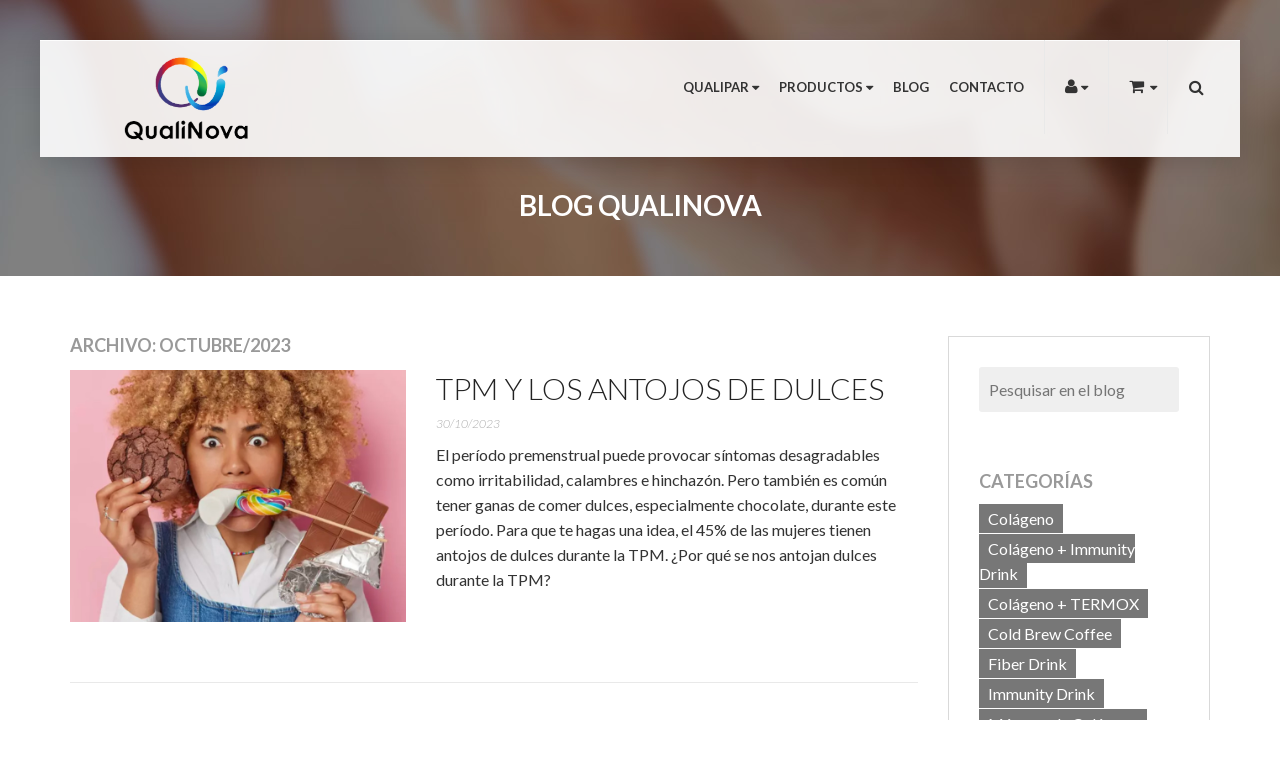

--- FILE ---
content_type: text/html; charset=ISO-8859-1
request_url: https://www.qualinova.com.py/Blog_1,10.2023/pg.html
body_size: 5481
content:
<!doctype html>
<html>
<head>
<meta charset="iso-8859-1">
<meta name="title" content="Qualinova"/>
<meta name="description" content="Qualinova"/>
<meta name="keywords" content="Qualinova"/>
<meta name="language" content="pt-br"/>
<meta name="author" content="Egondola"/>
<meta name="robots" content="ALL"/>
<meta name="doc-class" content="completed"/>
<meta name="distribution" content="Global"/>
<meta property="og:title" content="Qualinova">
<meta property="og:description" content="Qualinova">
<base href="https://www.qualinova.com.py" />
<title>
Qualinova</title>
<meta name="viewport" content="width=device-width, initial-scale=1.0">

<link rel="apple-touch-icon" sizes="16x16" href="/img/favicon/16x16.png">
<link rel="apple-touch-icon" sizes="24x24" href="/img/favicon/24x24.png">
<link rel="apple-touch-icon" sizes="32x32" href="/img/favicon/32x32.png">
<link rel="apple-touch-icon" sizes="48x48" href="/img/favicon/48x48.png">
<link rel="apple-touch-icon" sizes="64x64" href="/img/favicon/64x64.png">
<link rel="icon" type="image/png" sizes="16x16" href="/img/favicon/16x16.png">
<link rel="icon" type="image/png" sizes="24x24" href="/img/favicon/24x24.png">
<link rel="icon" type="image/png" sizes="32x32" href="/img/favicon/32x32.png">
<link rel="icon" type="image/png" sizes="48x48" href="/img/favicon/48x48.png">
<link rel="icon" type="image/png" sizes="64x64" href="/img/favicon/64x64.png">

<link href="https://fonts.googleapis.com/css?family=Lato:300,300i,400,700" rel="stylesheet">
<link href="/css/bootstrap.min.css" rel="stylesheet">
<link href="/css/font-awesome/css/font-awesome.min.css" rel="stylesheet" />
<link href="/css/styles.css" rel="stylesheet">
<link href="/css/menuzord.css?ver=1" rel="stylesheet">
<link href="/css/responsiveslides.css" rel="stylesheet">
<link href="/css/owl.carousel.css" rel="stylesheet">
<link href="/css/jquery.fancybox.css?v=2.1.5" rel="stylesheet" media="screen" />
<link href="/css/accordion.responsive.css" rel="stylesheet" />
<link href="/css/easyzoom.css" rel="stylesheet" />
<link href="/css/overlay.css" rel="stylesheet" >
<link href="/css/autocomplete.css" rel="stylesheet">

<script src="js/jquery.min.js"></script>
<script src="/js/jquery.mask.min.js"></script>
<script src="/js/jquery.overlay.js"></script>
<script src="/js/jquery.autocomplete.min.js"></script>
<script src="/js/jquery.instagramFeed.min.js"></script>
<script src="/js/__functions.js?v1"></script>
<script>
  $(document).ready(function() {
  	$('#cidad').autocomplete({
  		serviceUrl: '/_buscacidadepy.php'
  		//onSelect: function (suggestion) {
  		//	alert('You selected: ' + suggestion.value + ', ' + suggestion.data);
  		//}
  	});
		$('#qytopo').autocomplete({
			serviceUrl: '/_busca_autocomplete.php',
			onSelect: function (suggestion) {
				document.location.href = suggestion.url;
			},
			formatResult: function (suggestion, currentValue) {
				var img = '<div class="fotoimg"><img src="' + suggestion.img + '"></div>';
				var txt = '<div class="titulo">' + suggestion.value.replace(new RegExp(currentValue, "gi"), "<strong>" + currentValue.toUpperCase() + "</strong>") + '</div>';
				var cat = "<span>" + suggestion.categoria + "</span>";
				return img + txt + cat;
			}
		});

	});
  </script>
  <!--
    [if IE 8]>
      <link href="css/ie8.css" rel="stylesheet" type="text/css" />
    <![endif]
  -->
</head>

<body>
  <header>
    <div class="container">
      <div class="overlay"></div>
    </div>

    <div class="header">
      <div class="header-main">
        <div id="menuzord" class="menuzord">
          <a href="/" class="menuzord-brand">
            <img src="img/logo.png" class="logo img-responsive" alt="">
          </a>

          <ul class="menuzord-menu">
            <li>
              <a href="javascript:;">Qualipar</a>
              <div class="megamenu megamenu-quarter-width" style="text-align: center;">
                <div class="megamenu-row megamenu-content">
                  <div class="col12">
                    <div class="megamenu-content-list">
                      <ul class="list-line">
                        <li><a href="la-empresa" class="">La Empresa</a></li>
                        <li><a href="distribuidor" class="">&iquest;Donde Comprar?</a></li>
                        <li>
                                                    <a href="https://www.facebook.com/qualinovapy/" target="_blank">
                            <span class="fa-stack fa-lg">
                              <i class="fa fa-circle fa-stack-2x"></i>
                              <i class="fa fa-facebook fa-stack-1x fa-inverse"></i>
                            </span>
                          </a>
                                                                              <a href="https://www.instagram.com/qualinovapy/" target="_blank">
                            <span class="fa-stack fa-lg">
                              <i class="fa fa-circle fa-stack-2x"></i>
                              <i class="fa fa-instagram fa-stack-1x fa-inverse"></i>
                            </span>
                          </a>
                                                  </li>
                      </ul>
                    </div>
                  </div>
                </div>
              </div>
            </li>
            <li>
              <a href="javascript:;" class="">Productos</a>
              <div class="megamenu ">
                <div class="megamenu-row megamenu-content">
                	<div class="col3">
                    <div class="megamenu-row">
                      <h1>Linea de Productos</h1>
                                          	<div class="col12 megamenu-content-list" align="center">
                      	<a href="/produtos/colageno-liquido">
                          <img src="/files/hot_list_1.png" class="img-responsive img-center" /><br>
                          COLÁGENO LÍQUIDO                        </a>
                      </div>
                                          	<div class="col12 megamenu-content-list" align="center">
                      	<a href="/produtos/immunity-drink">
                          <img src="/files/hot_list_4.jpg" class="img-responsive img-center" /><br>
                          IMMUNITY DRINK                        </a>
                      </div>
                                          </div>
                  </div>

                  <div class="col9">
                    <div class="megamenu-row">
                      <h1>Kits de Productos</h1>
                      <div class="col4">
                                                <div class="megamenu-content-list">
                          <h2><a href="/CategoriaId_1/KITS-COLAGENO.html">KITS COLÁGENO</a></h2>
                          <ul class="list-line">
                                                      </ul>
                        </div>
                                              </div>
                      <div class="col4">
                                                                  </div>
                    </div>
                  </div>
                </div>
              </div>
            </li>
            <!--
                        <li>
              <a href="javascript:;">Servicios</a>
              <div class="megamenu megamenu-quarter-width">
                <div class="megamenu-row megamenu-content">
                  <div class="col12">
                    <div class="megamenu-content-list">
                      <ul class="list-line">
                                              <li><a href="servicio/desarrollo-de-productos" class="">Desarrollo de Productos</a></li>
                                            </ul>
                    </div>
                  </div>
                </div>
              </div>
            </li>
                        -->
            <li><a href="blog">Blog</a></li>
            <li><a href="contacto">Contacto</a></li>
            <li class="divisor">
              <a href="javascript:;"><i class="fa fa-user"></i></a>
              <div class="megamenu megamenu-quarter-width">
                <div class="megamenu-row megamenu-content">
                  <div class="col12">
                    <div class="megamenu-content-list">
                      <ul class="list-line">
                                                <li style="text-align: center;"><a href="login">Haz tu login o registrate</a> </li>
                                              </ul>
                    </div>
                  </div>
                </div>
              </div>
            </li>

            <li class="divisor2">
              <a href="meu-carrinho">
                <i class="fa fa-shopping-cart"></i>
              </a>
              <div class="megamenu megamenu-quarter-width">
                <div class="megamenu-row megamenu-content">
                  <div class="col12">
                    <div class="megamenu-content-list">
                                                <div class="row">
                          <div class="col-sm-12" align="center">
                            Su carrito est&aacute; vac&iacute;o.
                            <br>
                            <br>
                            <a href="/produtos" class="btn">Comprar Productos</a>
                          </div>
                        </div>
                                            </div>
                  </div>
                </div>
              </div>
            </li>
            <li>
              <form action="/busca" method="post" class="search-mobile">
                <input class="search-field-mobile" name="qy" value="" type="text" placeholder="Que buscas?" />
                <button class="search-submit-mobile"><i class="fa fa-search"></i></button>
              </form>

              <form method="post" class="search-form" action="/busca">
                <label for="search-field"><span class="screen-reader-text"></span></label>
                <input class="search-field" id="qytopo" type="text" name="qy" value="" aria-required="false" autocomplete="off" placeholder="&iquest;Que buscas?" />
                <button class="search-submit"><span class="screen-reader-text">&iquest;Que buscas?</span><i class="fa fa-search"></i></button>
              </form>
            </li>
          </ul>
        </div>
      </div>
    </div>
  </header>

  <div class="section-container">
    <div class="section-title">
      <h1>Blog Qualinova</h1>
    </div>

    <div class="container">
      <div class="body-content blog-content">
        <div class="row">
          <div class="col-sm-8 col-md-9">
            <h2><strong>Archivo: </strong>Octubre/2023</h2>            <div class="blog-post">
              <div class="row">
                <div class="col-md-5">
                  <a href="/BlogView_311/TPM-Y-LOS-ANTOJOS-DE-DULCES-.html">
                                        <img src="/files/blp_336_g.jpg" class="img-responsive">
                                      </a>
                </div>
                <div class="col-md-7">
                  <a href="/BlogView_311/TPM-Y-LOS-ANTOJOS-DE-DULCES-.html">
                    <h1>TPM Y LOS ANTOJOS DE DULCES <small>30/10/2023</small></h1>
                    <div>El per&iacute;odo premenstrual puede provocar s&iacute;ntomas desagradables como irritabilidad, calambres e hinchaz&oacute;n. Pero tambi&eacute;n es com&uacute;n tener ganas de comer dulces, especialmente chocolate, durante este per&iacute;odo. Para que te hagas una idea, el 45% de las mujeres tienen antojos de dulces durante la TPM. &iquest;Por qu&eacute; se nos antojan dulces durante la TPM?</div>
<div>&nbsp;</div>
<div>&nbsp;</div>
<div id="gtx-trans" style="position: absolute; left: -76px; top: -20px;">&nbsp;</div>                  </a>
                </div>
              </div>
            </div>

            <div class="bar gradient"></div>
                        <div class="blog-post">
              <div class="row">
                <div class="col-md-5">
                  <a href="/BlogView_310/ALIMENTACION-INTELIGENTE-SABES-LO-QUE-ES-.html">
                                        <img src="/files/blp_335_g.jpg" class="img-responsive">
                                      </a>
                </div>
                <div class="col-md-7">
                  <a href="/BlogView_310/ALIMENTACION-INTELIGENTE-SABES-LO-QUE-ES-.html">
                    <h1>ALIMENTACIÓN INTELIGENTE: ¿SABES LO QUE ES? <small>23/10/2023</small></h1>
                    <div>Comer bien puede mejorar tu salud f&iacute;sica y mental. Por eso decimos que la alimentaci&oacute;n ayuda a nuestro organismo a mantenerse sano y funcionar correctamente. Y es en este escenario donde entra en acci&oacute;n la alimentaci&oacute;n inteligente. Pero &iquest;qu&eacute; es una alimentaci&oacute;n inteligente?</div>
<div id="gtx-trans" style="position: absolute; left: -3px; top: 25px;">&nbsp;</div>                  </a>
                </div>
              </div>
            </div>

            <div class="bar gradient"></div>
                        <div class="blog-post">
              <div class="row">
                <div class="col-md-5">
                  <a href="/BlogView_309/EL-MEJOR-SKIN-CARE-VA-ACOMPAADO-DEL-MEJOR-SKIN-CARE-ORAL.html">
                                        <img src="/files/blp_334_g.jpg" class="img-responsive">
                                      </a>
                </div>
                <div class="col-md-7">
                  <a href="/BlogView_309/EL-MEJOR-SKIN-CARE-VA-ACOMPAADO-DEL-MEJOR-SKIN-CARE-ORAL.html">
                    <h1>EL MEJOR SKIN CARE VA ACOMPAÑADO DEL MEJOR SKIN CARE ORAL<small>16/10/2023</small></h1>
                    <div>&iquest;Ten&eacute;s m&aacute;s de 30 a&ntilde;os y est&aacute;s pensando en minimizar el impacto del envejecimiento? &iquest;O ya sent&iacute;s las diferencias que el tiempo provoca en tu piel y quer&eacute;s aliviarlas? Permit&iacute; que el Col&aacute;geno L&iacute;quido Qualinova sea tu aliado en el skin care oral. &iexcl;Tu dosis diaria de cuidado personal!</div>
<div id="gtx-trans" style="position: absolute; left: 512px; top: -4px;">&nbsp;</div>                  </a>
                </div>
              </div>
            </div>

            <div class="bar gradient"></div>
                        <div class="blog-post">
              <div class="row">
                <div class="col-md-5">
                  <a href="/BlogView_308/5-CONSEJOS-PARA-PREPARAR-TU-CUERPO-PARA-EL-VERANO-.html">
                                        <img src="/files/blp_333_g.jpg" class="img-responsive">
                                      </a>
                </div>
                <div class="col-md-7">
                  <a href="/BlogView_308/5-CONSEJOS-PARA-PREPARAR-TU-CUERPO-PARA-EL-VERANO-.html">
                    <h1>5 CONSEJOS PARA PREPARAR TU CUERPO PARA EL VERANO <small>09/10/2023</small></h1>
                    <div>&iexcl;El verano est&aacute; llegando! Esta es una de las estaciones m&aacute;s esperadas del a&ntilde;o, pero tambi&eacute;n puede ser una de las m&aacute;s temidas si nos sentimos inc&oacute;modas con nuestro cuerpo&hellip; Teniendo esto en cuenta, &iquest;c&oacute;mo preparar el cuerpo para el verano?&nbsp;</div>
<div id="gtx-trans" style="position: absolute; left: -4px; top: -20px;">&nbsp;</div>                  </a>
                </div>
              </div>
            </div>

            <div class="bar gradient"></div>
                        <div class="blog-post">
              <div class="row">
                <div class="col-md-5">
                  <a href="/BlogView_307/ANIVERSARIO-QUALINOVA-PARAGUAY-6-AOS-CON-EL-MEJOR-COLAGENO-E-INNOVACION-EN-EL-SECTOR-ALIMENTARIO.html">
                                        <img src="/files/blp_332_g.jpg" class="img-responsive">
                                      </a>
                </div>
                <div class="col-md-7">
                  <a href="/BlogView_307/ANIVERSARIO-QUALINOVA-PARAGUAY-6-AOS-CON-EL-MEJOR-COLAGENO-E-INNOVACION-EN-EL-SECTOR-ALIMENTARIO.html">
                    <h1>ANIVERSARIO QUALINOVA PARAGUAY: 6 AÑOS CON EL MEJOR COLÁGENO E INNOVACIÓN EN EL SECTOR ALIMENTARIO<small>02/10/2023</small></h1>
                    <div>&iexcl;Ya son 6 a&ntilde;os de Qualinova Paraguay! 6 a&ntilde;os innovando cada d&iacute;a con mucha resiliencia y aprendizaje en cada paso.&nbsp;&nbsp;</div>
<div id="gtx-trans" style="position: absolute; left: -39px; top: -20px;">&nbsp;</div>                  </a>
                </div>
              </div>
            </div>

            <div class="bar gradient"></div>
            
            				<ul class="list-pagination">
					                                        	
                </ul>
				              </div>

          <div class="col-sm-4 col-md-3">
              <script type="text/javascript">
    $(document).ready(function(){
    	$('#buscablog').on('keydown', function(e) { 
    		if (e.which == 13 || e.keyCode == 13) { 
    			enviabuscablog($('#buscablog').val());
    		} 
    	});
    });
  </script>

  <div class="side-box">    
    <input type="text" placeholder="Pesquisar en el blog" name="buscablog" id="buscablog" value="">
    
    <br>
    <br>

    <h2>Categor&iacute;as</h2>

    <ul class="list-side">
            <li><a href="/Blog_1_Col%25E1geno/pg.html" title="Pesquisar Colágeno">Colágeno</a></li>
            <li><a href="/Blog_1_Col%25E1geno%2B%252B%2BImmunity%2BDrink/pg.html" title="Pesquisar Colágeno + Immunity Drink">Colágeno + Immunity Drink</a></li>
            <li><a href="/Blog_1_Col%25E1geno%2B%252B%2BTERMOX/pg.html" title="Pesquisar Colágeno + TERMOX">Colágeno + TERMOX</a></li>
            <li><a href="/Blog_1_Cold%2BBrew%2BCoffee/pg.html" title="Pesquisar Cold Brew Coffee">Cold Brew Coffee</a></li>
            <li><a href="/Blog_1_Fiber%2BDrink/pg.html" title="Pesquisar Fiber Drink">Fiber Drink</a></li>
            <li><a href="/Blog_1_Immunity%2BDrink%2B/pg.html" title="Pesquisar Immunity Drink ">Immunity Drink </a></li>
            <li><a href="/Blog_1_M%25E1scara%2Bde%2BCol%25E1geno/pg.html" title="Pesquisar Máscara de Colágeno">Máscara de Colágeno</a></li>
            <li><a href="/Blog_1_Mindrink/pg.html" title="Pesquisar Mindrink">Mindrink</a></li>
            <li><a href="/Blog_1_Secret/pg.html" title="Pesquisar Secret">Secret</a></li>
            <li><a href="/Blog_1_T%25E9/pg.html" title="Pesquisar Té">Té</a></li>
            <li><a href="/Blog_1_TERMOX/pg.html" title="Pesquisar TERMOX">TERMOX</a></li>
            <li><a href="/Blog_1_Todos%2Blos%2Bproductos/pg.html" title="Pesquisar Todos los productos">Todos los productos</a></li>
          </ul>

    <br><br>

    <h2>Archivos</h2>

    <ul class="list-side">
            <li><a href="/Blog_1,4.2025/pg.html">Abril/2025</a></li>
            <li><a href="/Blog_1,3.2025/pg.html">Marzo/2025</a></li>
            <li><a href="/Blog_1,2.2025/pg.html">Febrero/2025</a></li>
            <li><a href="/Blog_1,1.2025/pg.html">Enero/2025</a></li>
                  <li><a href="/Blog_1,12.2024/pg.html">Diciembre/2024</a></li>
            <li><a href="/Blog_1,11.2024/pg.html">Noviembre/2024</a></li>
            <li><a href="/Blog_1,10.2024/pg.html">Octubre/2024</a></li>
            <li><a href="/Blog_1,9.2024/pg.html">Septiembre/2024</a></li>
            <li><a href="/Blog_1,8.2024/pg.html">Agosto/2024</a></li>
            <li><a href="/Blog_1,7.2024/pg.html">Julio/2024</a></li>
            <li><a href="/Blog_1,6.2024/pg.html">Junio/2024</a></li>
            <li><a href="/Blog_1,5.2024/pg.html">Mayo/2024</a></li>
            <li><a href="/Blog_1,4.2024/pg.html">Abril/2024</a></li>
            <li><a href="/Blog_1,3.2024/pg.html">Marzo/2024</a></li>
            <li><a href="/Blog_1,2.2024/pg.html">Febrero/2024</a></li>
            <li><a href="/Blog_1,1.2024/pg.html">Enero/2024</a></li>
                  <li><a href="/Blog_1,12.2023/pg.html">Diciembre/2023</a></li>
            <li><a href="/Blog_1,11.2023/pg.html">Noviembre/2023</a></li>
            <li><a href="/Blog_1,10.2023/pg.html">Octubre/2023</a></li>
            <li><a href="/Blog_1,9.2023/pg.html">Septiembre/2023</a></li>
            <li><a href="/Blog_1,8.2023/pg.html">Agosto/2023</a></li>
            <li><a href="/Blog_1,7.2023/pg.html">Julio/2023</a></li>
            <li><a href="/Blog_1,6.2023/pg.html">Junio/2023</a></li>
            <li><a href="/Blog_1,5.2023/pg.html">Mayo/2023</a></li>
            <li><a href="/Blog_1,4.2023/pg.html">Abril/2023</a></li>
            <li><a href="/Blog_1,3.2023/pg.html">Marzo/2023</a></li>
            <li><a href="/Blog_1,2.2023/pg.html">Febrero/2023</a></li>
            <li><a href="/Blog_1,1.2023/pg.html">Enero/2023</a></li>
                  <li><a href="/Blog_1,12.2022/pg.html">Diciembre/2022</a></li>
            <li><a href="/Blog_1,11.2022/pg.html">Noviembre/2022</a></li>
            <li><a href="/Blog_1,10.2022/pg.html">Octubre/2022</a></li>
            <li><a href="/Blog_1,9.2022/pg.html">Septiembre/2022</a></li>
            <li><a href="/Blog_1,8.2022/pg.html">Agosto/2022</a></li>
            <li><a href="/Blog_1,7.2022/pg.html">Julio/2022</a></li>
            <li><a href="/Blog_1,6.2022/pg.html">Junio/2022</a></li>
            <li><a href="/Blog_1,5.2022/pg.html">Mayo/2022</a></li>
            <li><a href="/Blog_1,4.2022/pg.html">Abril/2022</a></li>
            <li><a href="/Blog_1,3.2022/pg.html">Marzo/2022</a></li>
            <li><a href="/Blog_1,2.2022/pg.html">Febrero/2022</a></li>
            <li><a href="/Blog_1,1.2022/pg.html">Enero/2022</a></li>
                  <li><a href="/Blog_1,12.2021/pg.html">Diciembre/2021</a></li>
            <li><a href="/Blog_1,11.2021/pg.html">Noviembre/2021</a></li>
            <li><a href="/Blog_1,10.2021/pg.html">Octubre/2021</a></li>
            <li><a href="/Blog_1,9.2021/pg.html">Septiembre/2021</a></li>
            <li><a href="/Blog_1,8.2021/pg.html">Agosto/2021</a></li>
            <li><a href="/Blog_1,7.2021/pg.html">Julio/2021</a></li>
            <li><a href="/Blog_1,6.2021/pg.html">Junio/2021</a></li>
            <li><a href="/Blog_1,5.2021/pg.html">Mayo/2021</a></li>
            <li><a href="/Blog_1,4.2021/pg.html">Abril/2021</a></li>
            <li><a href="/Blog_1,3.2021/pg.html">Marzo/2021</a></li>
            <li><a href="/Blog_1,2.2021/pg.html">Febrero/2021</a></li>
            <li><a href="/Blog_1,1.2021/pg.html">Enero/2021</a></li>
                  <li><a href="/Blog_1,12.2020/pg.html">Diciembre/2020</a></li>
            <li><a href="/Blog_1,11.2020/pg.html">Noviembre/2020</a></li>
            <li><a href="/Blog_1,10.2020/pg.html">Octubre/2020</a></li>
            <li><a href="/Blog_1,9.2020/pg.html">Septiembre/2020</a></li>
            <li><a href="/Blog_1,8.2020/pg.html">Agosto/2020</a></li>
            <li><a href="/Blog_1,7.2020/pg.html">Julio/2020</a></li>
            <li><a href="/Blog_1,6.2020/pg.html">Junio/2020</a></li>
            <li><a href="/Blog_1,5.2020/pg.html">Mayo/2020</a></li>
            <li><a href="/Blog_1,4.2020/pg.html">Abril/2020</a></li>
            <li><a href="/Blog_1,3.2020/pg.html">Marzo/2020</a></li>
            <li><a href="/Blog_1,2.2020/pg.html">Febrero/2020</a></li>
            <li><a href="/Blog_1,1.2020/pg.html">Enero/2020</a></li>
                  <li><a href="/Blog_1,12.2019/pg.html">Diciembre/2019</a></li>
            <li><a href="/Blog_1,11.2019/pg.html">Noviembre/2019</a></li>
            <li><a href="/Blog_1,10.2019/pg.html">Octubre/2019</a></li>
            <li><a href="/Blog_1,9.2019/pg.html">Septiembre/2019</a></li>
            <li><a href="/Blog_1,8.2019/pg.html">Agosto/2019</a></li>
            <li><a href="/Blog_1,7.2019/pg.html">Julio/2019</a></li>
            <li><a href="/Blog_1,6.2019/pg.html">Junio/2019</a></li>
            <li><a href="/Blog_1,5.2019/pg.html">Mayo/2019</a></li>
            <li><a href="/Blog_1,4.2019/pg.html">Abril/2019</a></li>
            <li><a href="/Blog_1,3.2019/pg.html">Marzo/2019</a></li>
            <li><a href="/Blog_1,2.2019/pg.html">Febrero/2019</a></li>
            <li><a href="/Blog_1,1.2019/pg.html">Enero/2019</a></li>
                  <li><a href="/Blog_1,12.2018/pg.html">Diciembre/2018</a></li>
            <li><a href="/Blog_1,11.2018/pg.html">Noviembre/2018</a></li>
            <li><a href="/Blog_1,10.2018/pg.html">Octubre/2018</a></li>
            <li><a href="/Blog_1,9.2018/pg.html">Septiembre/2018</a></li>
            <li><a href="/Blog_1,8.2018/pg.html">Agosto/2018</a></li>
            <li><a href="/Blog_1,7.2018/pg.html">Julio/2018</a></li>
            <li><a href="/Blog_1,6.2018/pg.html">Junio/2018</a></li>
            <li><a href="/Blog_1,5.2018/pg.html">Mayo/2018</a></li>
            <li><a href="/Blog_1,4.2018/pg.html">Abril/2018</a></li>
            <li><a href="/Blog_1,3.2018/pg.html">Marzo/2018</a></li>
            <li><a href="/Blog_1,2.2018/pg.html">Febrero/2018</a></li>
            <li><a href="/Blog_1,1.2018/pg.html">Enero/2018</a></li>
                  <li><a href="/Blog_1,12.2017/pg.html">Diciembre/2017</a></li>
            <li><a href="/Blog_1,11.2017/pg.html">Noviembre/2017</a></li>
            <li><a href="/Blog_1,10.2017/pg.html">Octubre/2017</a></li>
            <li><a href="/Blog_1,9.2017/pg.html">Septiembre/2017</a></li>
            <li><a href="/Blog_1,8.2017/pg.html">Agosto/2017</a></li>
                  <li><a href="/Blog_1,0.0/pg.html">/0</a></li>
                </ul>                            
  </div>          </div>
        </div>
      </div>
    </div>
  </div>

  <footer>
    <div class="footer-left">
      <div class="row">
        <div class="col-sm-4 col-md-3">
          <div class="footer-item">
            <h1>Qualinova</h1> 
            <ul class="list-line-footer">
              <li><a href="la-empresa" class="">La Empresa</a></li>
              <li><a href="videos" class="">Videos</a></li>
              <li><a href="distribuidor" class="">&iquest;Donde Comprar?</a></li>
              <li><a href="blog">Blog</a></li>
              <li><a href="contacto">Contacto</a></li>
            </ul>

                        <a href="https://www.facebook.com/qualinovapy/" target="_blank">
              <span class="fa-stack">
                <i class="fa fa-circle fa-stack-2x"></i>
                <i class="fa fa-facebook fa-stack-1x fa-inverse"></i>
              </span>
            </a>
                                    <a href="https://www.instagram.com/qualinovapy/" target="_blank">
              <span class="fa-stack">
                <i class="fa fa-circle fa-stack-2x"></i>
                <i class="fa fa-instagram fa-stack-1x fa-inverse"></i>
              </span>
            </a>
                                  </div>
        </div>

        <div class="col-sm-4 col-md-3">
          <div class="footer-item">
            <h1>Productos</h1>
            <ul class="list-line-footer">
                          <li><a href="/produtos/colageno-liquido">COLÁGENO LÍQUIDO</a></li>
                            <li><a href="/produtos/immunity-drink">IMMUNITY DRINK</a></li>
                          </ul>

            <br>
            <br>
            <!--
                        <h1>Servicios</h1>
            <ul class="list-line-footer">
                              <li><a href="servicio/desarrollo-de-productos" class="">Desarrollo de Productos</a></li>
                          </ul>
                        -->
          </div>
        </div>

        <div class="col-sm-4 col-md-3">
          <div class="footer-item">
            <h1>Atenci&oacute;n al Cliente</h1>
            <ul class="list-line-footer">
                            <li><a href="asistencia/seguridad">Seguridad</a></li>
                            <li><a href="asistencia/producto-no-disponible">Producto no disponible</a></li>
                            <li><a href="asistencia/cambio-o-devolucion">Cambio o devolución</a></li>
                            <li><a href="asistencia/cancelacion-del-pedido">Cancelación del pedido</a></li>
                            <li><a href="asistencia/dudas">Dudas</a></li>
                          </ul>
          </div>
        </div>

        <div class="col-sm-12 col-md-3">
          <div class="footer-item">
            <h1>Televentas</h1>
            <h2><i class="fa fa-phone"></i> Oficina: +595 21 570270/ 994 719549/986 120699</h2>
            <h2><i class="fa fa-whatsapp"></i> 0994 719549/0986 120699</h2>

            <br>

            <h1>Horario de Atenci&oacute;n</h1>
            Oficina: Lunes a viernes de 9:30 a 20:00 hs <BR>Sábados de 8:00 a 16:00 hs.

          </div>
        </div>
      </div>
    </div>

    <div class="footer-right">
      <div class="footer-item">
        <h1>Qualinova</h1>
        Oficina: Cnel. Bogado 971 e/ Gral. Genes y Fortin Arce,  7000<br>
        San Francisco - San Lorenzo, PY<br>
        Tel: Oficina: +595 21 570270/ 994 719549/986 120699<br>
        Email: qualinova@qualinova.com.py/marketingqualinova@gmail.com.py      </div>
    </div>

    <div class="footer-credits">            
      <img src="img/logo.png" alt=""><br>
      Qualinova - Todos os direitos reservados. Copyright 2018.
      <br>
      <br>
      <a href="http://www.egondola.com.br" target="_blank"><img src="img/egondola.png" class="footer-logo" title="Desenvolvimento de e-commerce integrado" alt=""></a>
    </div>     
  </footer>

  <a href="#" class="go-top"><i class='fa fa-chevron-up' aria-hidden='true'></i></a>

  <script src="js/bootstrap.min.js"></script>
  <script src="js/menuzord.min.js"></script>
  <script src="js/responsiveslides.min.js"></script>
  <script src="js/owl.carousel.min.js"></script>
  <script src="js/jquery.fancybox.pack.js"></script>
  <script src="js/easyzoom.js"></script>
  <script src="js/scripts.js"></script>
<!-- Global Site Tag (gtag.js) - Google Analytics -->
<script async src="https://www.googletagmanager.com/gtag/js?id=UA-45719713-2"></script>
<script>
  window.dataLayer = window.dataLayer || [];
  function gtag(){dataLayer.push(arguments);}
  gtag('js', new Date());

  gtag('config', 'UA-45719713-2');
</script>
<!--Start of Tawk.to Script-->
<script type="text/javascript">
var Tawk_API=Tawk_API||{}, Tawk_LoadStart=new Date();
(function(){
var s1=document.createElement("script"),s0=document.getElementsByTagName("script")[0];
s1.async=true;
s1.src='https://embed.tawk.to/5cbe0829c1fe2560f3ffffef/default';
s1.charset='UTF-8';
s1.setAttribute('crossorigin','*');
s0.parentNode.insertBefore(s1,s0);
})();
</script>
<!--End of Tawk.to Script-->
</body>
</html>


--- FILE ---
content_type: text/css
request_url: https://www.qualinova.com.py/css/styles.css
body_size: 9191
content:
/* COMMON */
body {
  font-size: 16px;
  font-family: 'Lato', sans-serif;
  font-weight: 400;
  position: relative;
  background : #fff;
  color: #333;
  line-height: 1.6;
}
h1 {
  color: #333;
  font-weight: 700;
  font-size: 28px;
  text-transform: uppercase;
  margin: 0 0 20px;
}
h1 small {
  font-style: italic;
  display: block;
  font-size: 24px;
  color: #999;
  font-weight: 300i;
  text-transform: none;
  margin: 5px 0 10px;
  line-height: 1.4;
}
h2 {
  color: #999;
  font-weight: 700;
  text-transform: uppercase;
  font-size: 18px;
  margin: 0 0 15px;
}
h3 {
  color: #777;
  font-size: 14px;
  margin: 0;
}
p {margin-bottom: 18px;}
a:link,
a:active,
a:hover {text-decoration: none;}
a {
  color: #333;
  -moz-transition: 0.2s;
  -webkit-transition: 0.2s;
  transition: 0.2s;
}
a:hover {
  color: #008fcb;
}
ul, ol {
  list-style: none;
  margin: 0;
  padding: 0;
}
header {background: #fff;}
input, select, textarea {
  padding: 10px;
  border: 1px solid #d9d9d9;
  color: #333;
  -moz-transition: 0.2s;
  -webkit-transition: 0.2s;
  transition: 0.2s;
  border-radius: 3px;
}
hr {
  border-top: 1px solid #e9e9e9;
  height: 1px;
  display: block;
  border-left:none;
  border-right:none;
  border-bottom:none;
}
/* CLASS */
.red {color: #c61000;}
.title-bar {
  background: url(../img/title-bar.gif) repeat-x center center;
  display: block;
  margin-bottom: 30px;
}
.title-bar h1 {
  background: #fff;
  padding: 0 20px;
  display: table;
  margin: 0 auto;
}
.header-content {
  padding-top: 60px;
}
.header-content h1 {margin: 0}
.body-content {
  padding: 60px 0;
}
.footer-content {
  padding-bottom: 60px;
}
h1.center {text-align: center;}
h1.title {margin: 0;}
.img-center {
  margin: 0 auto;
  display: table;
}
.small {
  line-height: 1.4;
  font-size: 12px;
  margin: 2% 0;
}
.box-shadow {
  padding: 30px;
  box-shadow: 0 0 15px rgba(0,0,0,0.2);
}
.size-xx {width: 100%;}
.right {float: right;}
.left {float: left;}
.obs {
  color: #e5322e;
  font-size: 12px;
}
.btn,
.btn:link,
.btn:active,
.btn:visited {
  line-height: 1.8;
  text-align:center;
  font-weight: 700;
  text-transform: uppercase;
  color: #777;
  border: 2px solid #777;
  padding: 10px 20px;
  border-radius: 0px;
  -moz-transition: 0.2s;
  -webkit-transition: 0.2s;
  transition: 0.2s;
}
.btn:hover {
  background: #008fcb;
  color: #fff;
  border-color: #008fcb;
}
.btn2,
.btn2:link,
.btn2:active,
.btn2:visited {
  text-align:center;
  font-weight: 700;
  text-transform: uppercase;
  background: #002a3c;
  color: #fff;
  border: 0;
  padding: 10px 20px;
  -moz-transition: 0.2s;
  -webkit-transition: 0.2s;
  transition: 0.2s;
}
.btn2:hover {
  background: #001822;
  color: #fff;
}
.alert {
  padding: 8px 24px;
  text-align: center;
  margin-bottom: 20px;
  font-size: 12px;
  font-weight: 400;
  border-radius: 3px;
  border: none;
}
.alert-success {
  color: rgba(0, 150, 0, 0.7);
  background: rgba(0, 255, 0, 0.2);
}
.alert-error {
  color: rgba(150, 0, 0, 0.7);
  background: rgba(255, 0, 0, 0.2);
}
.section-container {}

.section-title {
  width: 100%;
  padding: 190px 0 56px;
  background: url(../img/title-bg.jpg) bottom center no-repeat #000;
}
.section-title h1 {
  margin: 0 auto;
  text-align: center;
  color: #fff;
}
.section-title h1,
.section-title h1 small {color: #fff;}
.section-title a {color: #fff;}
.section-title a:hover {color: #008fcb;}
.section-title a.btn {
  color: #fff;
  border-color: #fff;
}
.filters {
  border: 1px solid #d9d9d9;
  padding: 10px 20px;
  display: block;
  clear: both;
  line-height: 40px;
  overflow: hidden;
}
.filter-col {
  width: 33%;
  float: left;
}
.filters-up {
  margin-bottom: 30px;
}
.filters-down {
  margin-top: 30px;
}
.filters select {
  padding: 5px;
  background: #e9e9e9;
  border: 0;
}
.form-inline {
  overflow: hidden;
  margin-top: 30px;
}
.form-inline p {
  display: block;
  overflow: hidden;
  line-height: 1;
}
.form-inline label {
  display: block;
  width: 100%;
  text-align: left;
  margin-bottom: 5px;
  font-size: 12px;
}
.form-inline input,
.form-inline select,
.form-inline textarea {float: left; width: 100%;}
.col-2 {width: 50%; float: left; padding-right: 40px;}
.col-2:last-child {padding-right: 0px;}
.col-2-last {width: 50%; float: left; padding-right: 0px}
.col-3 {width: 33.3333333333%; float: left;}
.form-block .col-2 {overflow: hidden; margin-bottom: 10px;}
.form-block .size-full {width: 100%;}
.form-block label {
  display:block;
  margin-bottom: 5px;
  text-transform: uppercase;
  color: #3e2616;
  font-size: 12px;
}
.table {width: 100%;}
.table .thead {
  background: #22445f;
  color: #fff;
  font-weight: bold;
}
.table td {
  text-align: left;
  padding: 10px;
  border-bottom: 1px solid #dfdfdf;
}
.embed-responsive {
  position: relative;
  display: block;
  height: 0;
  padding: 0;
  overflow: hidden;
}
.embed-responsive .embed-responsive-item,
.embed-responsive iframe,
.embed-responsive embed,
.embed-responsive object,
.embed-responsive video {
  position: absolute;
  top: 0;
  left: 0;
  bottom: 0;
  height: 100%;
  width: 100%;
  border: 0;
}
.embed-responsive-16by9 {
  padding-bottom: 56.25%;
  margin-bottom: 30px;
}
.embed-responsive-4by3 {
  padding-bottom: 75%;
}
.breadcrumb {
  margin-bottom: 40px;
  overflow: hidden;
}
ul.list-line {}
ul.list-line li {
  display: block;
  line-height: 1.6;
}
ul.list-line li.title {
  font-weight: 700;
  text-transform: uppercase;
}
ul.list-pagination {
  margin-top: 10px;
}
ul.list-pagination li {
  float: left;
  margin: 0 5px 15px 0;
}
ul.list-pagination li a {
  color: #444;
  border: 2px solid #777;
  -moz-transition: 0.2s;
  -webkit-transition: 0.2s;
  transition: 0.2s;
  padding: 5px 8px;
}
ul.list-pagination li a:hover {
  color: #e82583;
  border-color: #e82583;
}
ul.list-pagination li.active a {
  color: #e82583;
  border-color: #e82583;
}
ul.list-bread {
  display: table;
  margin: 0 auto;
  padding: 0;
  margin-top: 7px;
}
ul.list-bread li {
  float: left;
  margin-right: 3px;
  font-size: 11px;
  text-transform: uppercase;
}
ul.list-bread li.active {
  color: #c61000;
  font-weight: 700;
}
ul.list-bread li a {
  color: rgba(255,255,255,0.7);
}
ul.list-bread li::after {
  content: '>';
  color: rgba(255,255,255,0.7);
  margin-left: 3px;
}
ul.list-bread li:last-child::after {
  content: "";
  margin-right: 0;
}
ul.list-thumb {}
ul.list-thumb li {
	float: left;
	margin: 0 5px 5px 0;
	border: 2px solid #fff;
	-moz-transition: 0.2s;
	-webkit-transition: 0.2s;
	transition: 0.2s;
	text-align: center;
	padding: 5px 11px;
  background: #d2d2d2;
}
ul.list-thumb li img {
	height: 60px;
}
ul.list-thumb li:hover {
	border: 2px solid #222;
}
ul.list-thumb li.active {
	outline: 0;
	border: 2px solid #bf0411;
	background: #bf0411;
}
ul.list-thumb li.active a {
	color: #FFF;
}
ul.list-thumb li.not-avaible {
	opacity: 0.3;
}
ul.list-size li.not-avaible {
  opacity: 0.5;
}
ul.list-size {
  overflow: hidden;
  display: block;
  margin: 0;
  padding: 0;
  margin-top: 7px;
}
ul.list-size li {
  float: left;
  margin: 10px 5px 15px 0;
}
ul.list-size li a {
  color: #999;
  border: 1px solid #999;
  -moz-transition: 0.2s;
  -webkit-transition: 0.2s;
  transition: 0.2s;
  padding: 5px 8px;
}
ul.list-size li a:hover {
  color: #e44d3d;
  border-color: #e44d3d;
}
ul.list-size li.active a {
  color: #e44d3d;
  border-color: #e44d3d;
}
.form-box {
  padding: 8px 0;
}
.container-interno {
	padding-left: 15px;
  padding-right: 15px;
}
.box {}
.box h1 {
  margin: 0 0 10px;
}
table.table-list {
  width: 100%;
}
table.table-list thead tr th {
  text-align: left;
  padding-bottom: 10px;
  border-bottom: 1px solid #e9e9e9;
  font-weight: bold;
}
table.table-list tbody tr td {
  padding: 10px 0;
  border-bottom: 1px solid #e9e9e9;
}
table.table-list tbody tr:last-child td {
  border-bottom: none;
}
.pedido-resumo strong {color: #000}
.underline {text-decoration: underline !important;}
.field, .desc {float: left;}
.link-right {
  float: right;
  margin-top: 10px;
}
/* PLUGINS */
.instabox {padding: 0px;}
.instabox {float: left; width: 33.3333333%; padding: 1px;}
.instabox > a {display: block; position: relative;}
.instabox .likes {
  background: rgba(0,0,0,0.8);
  font-size: 1em;
  position: absolute;
  color: #fff;
  right: 0px;
  top: 0px;
  left: 0px;
  height: 100%;
  opacity: 0;
  text-align: center;
  line-height: 150px;
  text-shadow: 0 1px rgba(0,0,0,0.5);
  -webkit-font-smoothing: antialiased;
  -webkit-transition: opacity 100ms ease;
  -moz-transition: opacity 100ms ease;
  -o-transition: opacity 100ms ease;
  -ms-transition: opacity 100ms ease;
  transition: opacity 100ms ease;
}
.instabox a:hover .likes {opacity:1;}
.instabox .likes span {
  position: absolute;
  font-weight: 300;
  font-size: 20px;
  line-height: 20px;
  width: 100%;
  top: 50%;
  left: 0;
  -webkit-transform: translateY(-50%);
  -moz-transform: translateY(-50%);
  -ms-transform: translateY(-50%);
  -o-transform: translateY(-50%);
  transform: translateY(-50%);
}
.instabox .likes span img {
  display: inline-block;
  width: 24px;
  height: auto;
  margin-right: 5px;
}
.instabox > a > img {
  width: 100%;
  height: 100%;
  object-fit: cover;
}

.go-top {
  position: fixed;
  bottom: 20px;
  left: 20px;
  color: #fff !important;
  text-decoration: none;
  background: #333;
  width: 44px;
  height: 44px;
  border-radius: 50px;
  line-height: 44px;
  text-align: center;
  display: none;
}
.go-top:hover {
  background: #008fcb;
  color: #fff !important;
}
.videoWrapper {
  position: relative;
  padding-bottom: 56.25%; /* 16:9 */
  padding-top: 25px;
  height: 0;
}
.videoWrapper iframe {
  position: absolute;
  top: 0;
  left: 0;
  width: 100%;
  height: 100%;
}
ul.tabs {
  margin: 0;
  padding: 0;
  float: left;
  list-style: none;
  width: 100%;
  margin-top: 0px;
}
ul.tabs li {
  float: left;
  margin: 0;
  cursor: pointer;
  position: relative;
  padding: 5px 0;
  width: 33.3333333333%;
  text-align:center;
  line-height: 1.3;
  font-weight: 400;
  text-transform: uppercase;
  color: #999;
  border-bottom: 2px solid #999;
  padding: 10px 20px;
  margin-right: 0px;
  -moz-transition: 0.2s;
  -webkit-transition: 0.2s;
  transition: 0.2s;
}
ul.tabs li:last-child {}
ul.tabs li:after {
  content: "";
  position: absolute;
  top: 100%;
  right: 45%;
}
ul.tabs li:hover {}
ul.tabs li.active {
  text-align:center;
  line-height: 1.3;
  font-weight: 900;
  text-transform: uppercase;
  border-bottom: 2px solid #333;
  color: #333;
  padding: 10px 20px;
}
.tab_container {
  clear: both;
  width: 100%;
  border-top: 0;
  /*overflow: auto;*/
  padding-top: 30px;
}
.tab_content {
  display: none;
  padding: 30px;
  overflow: hidden;
}
.tab_drawer_heading {

}
.qty {
  width: 74px;
  text-align: center;
}
input.qtyplus, input.qtyminus {
  width:25px;
  height:25px;
  border: none;
  background: none;
  color: #000;
  font-size: 12px;
  font-weight: 700;
}
/* FIXED NAV */
#nav-fixed {
  z-index: 1000;
  padding: 10px 0;
  position:fixed;
  top:0px;
  left:0px;
  right:0px;
  display:none;
  background: #fff;
  box-shadow: 0 15px 15px rgba(0,0,0,0.2);
}
.menu_open {
  top: 0px !important;
  -webkit-transition: top .2s cubic-bezier(0.215, 0.610, 0.355, 1.000), height .2s;
  -moz-transition: top .2s cubic-bezier(0.215, 0.610, 0.355, 1.000), height .2s;
  transition: top .2s cubic-bezier(0.215, 0.610, 0.355, 1.000), height .2s; /* easeInQuad */
}
.menu_closed {
  top: -120px !important;
  -webkit-transition: top .2s cubic-bezier(0.550, 0.055, 0.675, 0.190), height .2s;
  -moz-transition: top .2s cubic-bezier(0.550, 0.055, 0.675, 0.190), height .2s;
  transition: top .2s cubic-bezier(0.550, 0.055, 0.675, 0.190), height .2s; /* easeOutQuad */
}
/* HEADER */
.header-bar {
  width: 100%;
  padding: 5px 0;
  border-bottom: 1px solid #e9e9e9;
}
ul.list-header-bar {}
ul.list-header-bar li {
  text-transform: uppercase;
  display: inline-block;
  padding: 0 5px 2px 5px;
  text-align: center;
  color: #777;
  font-size: 11px;
}
ul.list-header-bar li:last-child {
  border-right:none;
  padding-right: 0;
}
ul.list-header-bar li:first-child {margin-left: 0}
ul.list-header-bar li a {
  color: #777;
}
ul.list-header-bar li a:hover {color:#c61000;}
ul.list-header-bar li strong {color: #c61000}
ul.list-header-bar li i {color: #c61000}
ul.direita {float: right}
ul.esquerda {float: left}
.header {
  position: fixed;
  width: 100%;
  z-index: 9999;
  padding: 40px;
}
.header-main {
  width: 100%;
  background: #fff;
  box-shadow: 0 5px 5px rgba(0,0,0,0.1);
}
.header-search {}
.logo {padding: 10px 15px;}
@media only screen and (max-width: 991px) {
  .logo {padding:0}
}
.search-box {
  margin-top: 15px;
  padding: 0;
  display: block;
  overflow: hidden;
  border: 1px solid #d9d9d9;
  border-radius: 50px;
}
.search-select {
  width: 30%;
  float: left;
}
.select-style {
  line-height: 40px;
  height: 40px;
  padding: 0;
  margin: 0;
  width: 100%;
  overflow: hidden;
  background: #fff url("../img/ico-arrow-down.png") no-repeat 90% 50%;
}
.select-style select {
  font-size: 12px;
  color: #999;
  width: 100%;
  padding: 0;
  padding-right: 10px;
  padding-left: 10px;
  margin: 0;
  border: none;
  box-shadow: none;
  background-color: transparent;
  background-image: none;
  -webkit-appearance: none;
  -moz-appearance: none;
  appearance: none;
}
.select-style select:focus {
  outline: none;
}
.select-style select option {
  background: #fff;
  color: #999;
}
.search-field {
  width: 90%;
  float: left;
}
.search-field input {
  font-size: 14px;
  width: 100%;
  margin: 0;
  border: 0;
  line-height: 48px;
  height: 48px;
  float: right;
  padding: 0 18px;
}
.search-btn {
  width: 10%;
  float: right;
  color: #fff;
}
.search-btn button {
  line-height: 48px;
  height: 48px;
  width: 100%;
  margin: 0;
  border: 0;
  background: #fff;
  -moz-transition: 0.2s;
  -webkit-transition: 0.2s;
  transition: 0.2s;
}
.search-btn button i {color: #999}
.search-btn button:hover {background: #e44d3d;}
.search-btn button:hover i {color: #fff;}
.user-box {
  margin-top: 15px;
  height: 50px;
  line-height: 50px;
  width: 100%;
}
.user-box .cart-box {
  float: right;
  width: 100%;
}
.user-box .ico {
  float: left;
  width: 55px;
  text-align: right;
  padding-right: 5px;
}
.user-box .desc {
  width: 100%;
  text-align: center;
}
.user-box .desc a {
  height: 50px;
  line-height: 50px;
  display: block;
  font-size: 14px;
  font-weight: 700;
  color: #777;
  width: 100%;
  text-transform: uppercase;
}
.user-box .desc a:hover {
  color: #c61000;
}
/* CAT */
.header-cat {
  width: 100%;
  background:#002a3c;
}
/* BUSCA */
.screen-reader-text {
  height: auto;
  width: 1px;
  clip: rect(1px, 1px, 1px, 1px);
  height: 1px;
  overflow: hidden;
  position: absolute !important;
}
.screen-reader-text:hover,
.screen-reader-text:active,
.screen-reader-text:focus {}

.search-form {
  display: inline-block;
  float: right;
  padding: 0;
  width: 100%;
}

.search-field,
.search-submit {
  height: 9.4rem;
}

.search-field {
  position: absolute;
  right: 0;
  -webkit-transition: all 0.5s ease-in-out;
  transition: all 0.5s ease-in-out;
  background-color: transparent;
  border: none;
  box-sizing: border-box;
  color: #333;
  cursor: pointer;
  opacity: 0;
  padding-right: 3.75rem;
  padding-left: 3.75rem;
  width: 0;
  z-index: 3;
  background: #dfdfdf;
  border-radius: 0;
}
.search-field:focus {
  cursor: text;
  opacity: 1;
  outline: none;
  width: 50%;
  z-index: 1;
}
.search-field:focus:hover ~ .search-submit .fa-search {}
.search-field:hover ~ .search-submit .fa-search {
  color: #000;
}

.search-submit {
  line-height: 0;
  -webkit-transition: all 0.2s ease-in-out;
  transition: all 0.2s ease-in-out;
  background-color: transparent;
  border: none;
  float: right;
  position: relative;
  width: 3.75rem;
  z-index: 2;
}
.search-submit:hover .fa-search {}

.fa-search {
  -webkit-transition: all 0.2s ease-in-out;
  transition: all 0.2s ease-in-out;
  color: #333;
}

.search-mobile {display: none}

@media only screen and (max-width: 991px) {
  .search-form {display: none;}
  .search-mobile {
    display: block;
    border-top: 1px solid #f0f0f0;
    padding: 12px 20px;
    overflow: hidden;
  }
  .search-mobile .search-field-mobile {
    padding: 10px;
    border: 1px solid #e9e9e9;
    border-top-right-radius: 0px;
    border-bottom-right-radius: 0px;
    background: #e9e9e9;
    width: calc(100% - 80px);
    float: left;
  }
  .search-submit-mobile {
    float: left;
    width: 80px;
    background: #333;
    color: #fff;
    padding: 10px;
    border: 1px solid #333;
    border-top-right-radius: 3px;
    border-bottom-right-radius: 3px;
    -moz-transition: 0.2s;
    -webkit-transition: 0.2s;
    transition: 0.2s;
  }
  .search-submit-mobile:hover {
    background: #000;
    border: 1px solid #000;
  }
  .search-submit-mobile i {color: #fff;}
}
/* RESTRITO */
.res-fl {
  display: -webkit-flex;
  display: flex;
  width: 100%;
  height: 100vh;

}
.res-fl-item {
  text-align: center;
  margin: auto;
  width: 500px !important;
  height: 330px !important;
  background: white;
  border-radius: 5px;
  box-shadow: 0 5px 25px rgba(0,0,0,0.5);
  padding: 30px;
}
.res-fl-item p {margin-bottom: 10px}
.res-fl-item input,
.res-fl-item button {width: 100%;}

.res-fl-item button.btn {
  border-radius: 3px;
  background: #777;
  color: #fff;
}
.res-fl-item button.btn:hover {
  border-color: #333;
  background: #333;
  color: #fff;
}

/* SLIDER */
.slider {
  z-index: 1;
  width: 100%;
  position: relative;
}
/* FEATURES */
.features {
  margin: 70px 0 40px 0;
  background: url(../img/feat-bg.png) repeat-x #fff;
}
@media only screen and (max-width: 992px) {
  .features {
    border-top: 2px solid #efefef;
    border-bottom: 2px solid #efefef;
    background: none;
    padding: 20px 0;
  }
}
/* PROD FEAT */
.produto-feat {
  width: 100%;
  height: 700px;
  background: url(../img/produto-feat-bg.jpg) right no-repeat #efefef;
  padding-top: 80px;
  padding-bottom: 80px;
}

.produto-feat-int {
  width: 100%;
  padding-top: 80px;
  padding-bottom: 80px;
}


ul.list-prod-feat {
  overflow: hidden;
  margin-top: 50px;
}
ul.list-prod-feat li {
  float: left;
  margin-bottom: 30px;
  overflow: hidden;
  width: 50%;
}
ul.list-prod-feat li .ico {
  float: left;
  width: 67px;
  margin-right: 10px;
}
ul.list-prod-feat li .desc {
  float: left;
  width: calc(100% - 77px);
  font-size: 18px;
  color: #777;
  line-height: 1.4;
  padding-top: 5px;
}
@media only screen and (max-width: 768px) {
  ul.list-prod-feat li {
    width: 100%;
  }
}
@media only screen and (max-width: 992px) {
  .produto-feat {
    background-image: none;
    height: auto;
  }
}
/* PROD SABOR */
.produto-sabor {
  width: 100%;
  display: block;
  padding-bottom: 40px;
}
/* PROD SABOR */
.produto-sabor {
  width: 100%;
  display: block;
}
/* PROD KITS */
.produto-kits {
  display: block;
  margin-top: 80px;
  margin-bottom: 80px;
}
/* VIDEOS */
.videos {
  display: block;
  padding: 80px 0;
  background: url(../img/videos-bg.jpg) center center no-repeat;
}

.videos-content {
  background: #fff;
}

.videos-list {
  overflow-y: scroll;
  height: 447px;
}
.videos-list ul.list-line li {
  width: 100%;
  overflow: hidden;
  border-bottom: 1px solid rgba(255,255,255,0.1);
  -moz-transition: 0.2s;
  -webkit-transition: 0.2s;
  transition: 0.2s;
}
.videos-list ul.list-line li:hover {background: #efefef}
.videos-list ul.list-line li .thumb {
  width: 100px;
  margin-right: 10px;
  float: left;
}
.videos-list ul.list-line li .desc {
  width: calc(100% - 110px);
  float: left;
  padding: 5px 0;
}
.videos-list ul.list-line li .desc {
  line-height: 1.4;
  font-size: 14px;
}
.videos-list ul.list-line li .desc span {
  display: block;
  color: #999;
  font-size: 10px;
  text-transform: uppercase;
  line-height: 1.4;
  font-weight: 300i;
}
a.videos-all {
  margin: 0 auto;
  display: table;
  text-align: center;
  padding: 5px 15px;
  color: #fff;
  font-size: 10px;
  font-weight: 700;
  text-transform: uppercase;
  border: 1px solid #fff;
}
a.videos-all:hover {
  color:#bf0411;
  border-color: #bf0411;
}

.videos-list::-webkit-scrollbar-track {
  border: 0;
  -webkit-box-shadow: inset 0 0 6px rgba(0,0,0,0.3);
  background-color: #fff;
}

.videos-list::-webkit-scrollbar{
  border: 0;
  width: 10px;
  background-color: #fff;
}

.videos-list::-webkit-scrollbar-thumb {
  border: 0;
  background-color: #999;
  border: 1px solid #999;
}
.bar {
  height:5px;
  display: block;
}
.gradient {
  background: #8edaff;
}

.videos-item {
  margin: 15px 0;
}

@media (min-width: 991px) and (max-width: 1200px) {
  .videos-list {
    height: 372px;
  }
}
@media screen and (max-width: 991px) {
  .videos-list {
    height: 250px;
  }
}

/* EMPRESA */
.empresa {
  display: block;
  padding: 80px 0;
}
.empresa-fl {
  display: -webkit-flex;
  display: flex;
  width: 100%;
  height: 350px;
}
.empresa-fl-item {
  text-align: left;
  margin: auto;
  width: 100% !important;
  height: auto !important;
}
@media screen and (max-width: 992px) {
  .empresa-fl {height: auto;}
  .empresa-fl-item {text-align: center;}
}

/* AD */
.ad {
  display: block;
  margin-bottom: 20px;
}
.ad-img {margin: 0 auto;}
.ad-big {margin: 40px 0}
/* LANDING PAGES */
#landing .section-title {
  height: 800px;
  padding: 0;
}
#landing h1 {
  font-size: 21px;
  margin: 0;
}
#landing hr.div {
  display: block;
  width: 70px;
  height: 3px;
  margin: 20px 0 0 0;
  background: #008fcb;
}
#landing h2 {
  font-family: 'Times New Roman', sans-serif;
  font-style: italic;
  padding-top: 10px;
  font-size: 21px;
  text-transform: none;
  line-height: 1.4;
  margin-bottom: 10px;
}
#landing .thumbs {margin: 15px 0}

.landing-subtitle {
  font-size: 18px;
  line-height: 30px;
  font-weight: 300;
  text-align: center;
  padding-top: 40px;
  margin-bottom: 80px;
}

.landing-desc {
  display: block;
  margin-top: 80px;
  margin-bottom: 80px;
}

.landing-ingr {
  background: #efefef;
  display: block;
  padding: 80px 0;
}

.landing-nutr {
  display: block;
  padding: 80px 0;
}
.table-nutri {
  width: 100%;
}

.table-nutri .title {
  background: black;
  text-align: center;
}
.table-nutri .title h1 {
  color: #fff;
  font-size: 16px !important;
}
.table-nutri .center {text-align: center;}

.table-nutri td {
  padding: 10px;
  border:1px solid #e9e9e9;
}

.landing-vers {
  background: #efefef;
  overflow: hidden;
  display: block;
  padding: 80px 0 40px;
}

.landing-depo {
  overflow: hidden;
  display: block;
  padding: 80px 0 0;
}
.depo-item {
  background: #efefef;
  padding: 30px;
  display: block;
  overflow: hidden;
  margin: 0 15px;
}
.depo-item .depo-thumb {
  width: 150px;
  float: left;
}
.depo-item .depo-thumb img {
  border-radius: 100%;
}
.depo-item .depo-desc {
  width: calc(100% - 150px);
  float: left;
  padding: 0 20px;
  text-align: left;
}

#landing .produto-kits {
  margin-top: 80px;
  margin-bottom: 80px;
}

table th,
table td{
  text-align: left;
}
table.layout{
  width: 100%;
  border-collapse: collapse;
}
table.display{
  margin: 1em 0;
}
table.display th,
table.display td{
  padding: .5em 0;
  border-bottom: 1px solid #dfdfdf;
}

table.display th{ background: #fff; }
table.display td{ background: #fff; }

table.responsive-table td.organisationnumber {font-weight: 900}

@media only screen and (max-width:992px) {
  .depo-item {}
  .depo-item .depo-thumb {
    width: 100%;
  }
  .depo-item .depo-desc {
    width: 100%;
  }
}

@media only screen and (max-width:768px) {
  #landing .desc {}
  #landing .thumbs {margin: 15px 0}

  table.responsive-table{
    box-shadow: none;
  }
  table.responsive-table thead{
    display: none;
  }
  table.display th,
  table.display td{
    padding: .5em;
    border: 1px solid #dfdfdf;
  }

  table.responsive-table tr,
  table.responsive-table td{
    display: block;
  }
  table.responsive-table tr{
    position: relative;
    margin-bottom: 1em;
  }
  table.responsive-table td{
    border-top: none;
  }
  table.responsive-table td.organisationnumber{
    background: #efefef;
    border-top: 1px solid #dfdfdf;
  }
  table.responsive-table td.actions{
    position: absolute;
    top: 0;
    right: 0;
    border: none;
    background: none;
  }
}

/* FILTER CATEGORIAS */
.side-collapse {display: none;}
#author_bio_wrap {display: block;}

@media only screen and (max-width: 768px) {
  .side-cat-content {padding:0 !important;}

  .side-collapse {display: block;}

  .collapse-products {
    overflow:hidden;
    padding: 0;
    margin-top: 30px;
    border: 1px solid #fff;
  }

  #author_bio_wrap {
    display: none;
    padding: 30px;
    background: #e9e9e9;
    height: auto;
  }

  #btn-toggle {
    padding: 10px;
    display: block;
    width: 100%;
    color: #fff;
    background: #008fcb;
    text-align: center;
    cursor: pointer;
    border: 0;
  }

  #btn-toggle:hover {
    color: #fff;
    background: #006b98;
  }
}
/* SIDE CAT */
.side-cat {
  padding: 30px;
  background: #e9e9e9;
}
.side-cat h1 {
  font-size: 14px;
  font-weight: 700;
  margin: 0 0 10px;
}
ul.side-cat-list {margin-bottom: 30px;}
ul.side-cat-list li {
  display: block;
}
ul.side-cat-list li a {
  line-height: 1.6;
  font-size: 14px;
}
ul.side-cat-list li a.link-all {color: #008fcb;}
ul.side-cat-list li a.link-all:hover {color: #006b98;}

.side-cat-content {
  width: 100%;
  float: left;
  border: 1px solid #d9d9d9;
  padding: 30px 30px 0 30px;
}
.side-cat-content h2 {
  margin: 0 0 5px;
  color: #333;
  font-size: 16px;
  font-weight: 700;
}
/* HOME */
.home-content {
  background: #fff;
  padding: 40px;
  overflow: hidden;
}
.services-home {
  margin: 40px 0;
  padding: 40px 0;
}
.services-home .img-center {
  margin-bottom: 30px;
}

.instagram {padding: 40px 0;}
.instagram h1 {color: #fff;}

.brands {margin: 40px 0;}
.brands-box {
  overflow: hidden;
  border-top: 5px solid #222;
  border-bottom: 5px solid #222;
}
/* SEARCH */
.results {
  padding: 15px;
  background: #e9e9e9;
  text-align: center;
  border-radius: 3px;
  margin-bottom: 30px;
}
/* PASSOS */
.header-main {
  width: 100%;
  border-bottom: 1px solid #e9e9e9;
}
.steps-header {
  padding:18px 0;
}
.steps-header .phone {
  display: inline-block;
  float: right;
  line-height: 2.2;
}

.steps {
  padding: 20px 0;
  background: #efefef;
  color: #333;
  overflow: hidden;
}

ul.list-steps {
  margin: 0 auto;
  display: table;
}
ul.list-steps li {
  display: inline-block;
  padding: 0 30px;
  font-size: 18px;
  text-align: center;
}
ul.list-steps li i.fa-inverse {}
ul.list-steps li.active {
  color: #008fcb;
}

.infos .icon {
  color: #d9d9d9;
  float: left;
  width: 30px;
  margin-right: 5px;
}
.infos .icon i {
  margin-top: 3px;
  float: right;
}
.infos .phones {
  line-height: 1.2;
  width: calc(100% - 35px);
  float: left;
  font-size: 15px;
  color: #008fcb;
  margin-top: 2px;
}
.infos .phones strong {font-weight: 900}
.infos .phones span {
  display: block;
  font-size: 12px;
  color: #777;
}

@media only screen and (max-width: 768px) {
  ul.list-steps {
    display: block;
    width: 100%;
    background: red;
  }
  ul.list-steps li {
    padding: 15px;
    width: 50%;
    float: left;
    font-size: 16px;
  }
}
/* LOGIN */
.box-login-social {
  text-align: center;
  position: relative;
  border: 1px solid #d9d9d9;
  padding: 20px;
}
.box-login-social img {margin: 0 auto}
.box-or {
  margin: 15px 0;
  text-align: center;
}
.box-login {
  border-radius: 3px;
  height: 330px;
  position: relative;
  border: 1px solid #d9d9d9;
  padding: 20px;
}
.box-login h2 {}
.box-login h1 small {
  display: block;
  margin-top: 5px;
  font-size: 12px;

}
.box-login input[type="text"],.box-login input[type="password"] {width: 100%}
.box-login .form-inline a {font-size: 12px;}
.box-login .btn {
  position: absolute;
  bottom: 20px;
  right: 20px;
}
.box-login-seguro {
  text-align: center;
  font-size: 11px;
}
.box-login-seguro img {
  margin-top: 7px;
  margin-bottom: 17px;
}
.box-login-seguro h1 {font-size: 24px;}
.btn-fb-login {
  opacity: 1;
  -moz-transition: 0.2s;
  -webkit-transition: 0.2s;
  transition: 0.2s;
}
.btn-fb-login:hover {opacity: 0.7}
/* CADASTRO */
.box-cadastro {
  border: 1px solid #d9d9d9;
  padding: 20px;
  border-radius: 3px;
  margin-bottom: 30px;
}
.box-cadastro input[type="text"] {width: 100%}
.box-cadastro .form-inline a {
  color: #aaa;
  font-size: 12px;
}
.box-cadastro .btn {}
/* PANEL */
.box-user {
  border-radius: 3px;
  padding: 30px;
  border: 1px solid #d9d9d9;
}
.box-panel {
  border-radius: 3px;
  padding: 30px;
  border: 1px solid #d9d9d9;
}
.section-painel .accordion dt a {
  padding: 15px 0;
  color: #777;
}
.section-painel .accordion dl:first-child {
  border-top: 1px solid #ccc;
}
.section-painel .accordion dd,
.section-painel .accordion__panel {
  border-bottom: 1px solid #ccc;
  overflow-x: hidden;
}
.pedido-resumo {
  padding-top: 20px;
}
.pedido-resumo h2 {
  margin: 0 0 10px;
}
table.table-list {
  width: 100%;
}
table.table-list thead tr th {
  text-align: left;
  padding-bottom: 10px;
  border-bottom: 1px solid #ccc;
  font-weight: bold;
}
table.table-list tbody tr td {
  padding: 10px 0;
  border-bottom: 1px solid #ddd;
  color: #777;
}
table.table-list tbody tr:last-child td {
  border-bottom: none;
}
/* PRODUCTS */
.products-home {
  background: #e9e9e9;
  padding: 80px 0;
  overflow: hidden;
}
.prod-item-megamenu {
  padding: 0 30px 0 30px;
  text-align: center;
  cursor: pointer;
  background: #fff;
  height: auto !important;
}
.prod-item-megamenu h1 {
  font-size: 14px;
  font-weight: 400;
  color: #777;
  height: 54px;
  text-transform: none;
  line-height: 1.2;
}
.prod-item-megamenu img.thumb {
  display: table;
  margin: 0 auto;
}
.prod-item-combo {
  height: auto;
  text-align: center;
  padding: 0 20px;
  position: relative;
}
.combo-plus{
  position: absolute;
  right: -10%;
  top: 35%;
  width: 25px;
  height: 25px;
  line-height: 25px;
  text-align: center;
  font-weight: 400;
  font-size: 18px;
  background: #e82583;
  color: #fff;
}
.prod-item-combo h1 {
  font-size: 12px;
  font-weight: 400;
  color: #444;
  text-transform: uppercase;
  line-height: 1.6;
  margin: 0;
}
.prod-item-combo .price-for {
  font-size: 14px;
  font-weight: 700;
}
.prod-item-combo small {font-size: 12px;}
.prod-item-combo-total {
  border: 2px solid #d9d9d9;
  padding: 20px;
}
.prod-item-hover-opc {}
.prod-item {
  padding: 20px;
  text-align: left;
  height: 480px;
  position: relative;
  -moz-transition: 0.2s;
  -webkit-transition: 0.2s;
  transition: 0.2s;
  cursor: pointer;
}
.prod-item h1 {
  font-size: 17px;
  font-weight: 300;
  color: #333;
  height: 80px;
  line-height: 1.2;
  margin: 10px 0 0 0;
}
.prod-item img.thumb {
  display: table;
  margin: 0 auto;
  height: 200px;
}
.prod-item .btn-prod {
  padding: 15px 0;
}
.prod-off {
  position: absolute;
  top: 10px;
  right: 10px;
}
.prod-off-value {
  font-weight: 700;
  color: #fff;
  font-size: 12px;
  padding: 3px 4px 1px 4px;
  background: #c61000;
  display: inline-block;
  border-radius: 3px;
  border: 0;
}
.prod-feat {
  font-weight: 700;
  color: #fff;
  border: 0;
  border-radius: 3px;
  padding: 3px 4px 1px 4px;
  background: #c61000;
  font-size: 12px;
  display: inline-block;
  margin: 10px 0 0 0;
}
.prod-item a.prod-bt-comprar {
  padding: 10px;
  bottom: 10px;
  left: 10px;
  right: 10px;
  display: none;
  position: absolute;
  text-align: center;
  font-size: 14px;
  background: #e82583;
  color: #fff;
  text-transform: uppercase;
  font-weight: 700;
}
.prod-item a.prod-bt-comprar:hover {
  background: #ba1e69;
}
.prod-item a.prod-bt-mais  {
  position: absolute;
  top: 10px;
  left: 10px;
  display: none;
  padding: 5px 10px;
  text-align: center;
  font-size: 12px;
  background: #e82583;
  color: #fff;
  text-transform: uppercase;
  font-weight: 700;
}
.prod-item a.prod-bt-mais:hover {background: #ba1e69}
.prod-item:hover a.prod-bt-comprar,
.prod-item:hover a.prod-bt-mais {
  display: inline-block;
}
ul.list-colors {
  display: table;
  margin: 0 auto 10px auto;
  overflow: hidden;
}
ul.list-colors li {
  float: left;
  margin: 0 3px 3px 3px;
}
ul.list-colors li img {
  width: 13px;
  height: 13px;
  border: 1px solid #ccc;
}
.foo img:last-child{
  display:none;
}
.foo:hover img:first-child{display:none}
.foo:hover img:last-child{
  display:inline-block;
}
/* PRODUCTS DETAIL */
.prod-info h1 {color: #000;}
.prod-info h2 {
  text-transform: none;
  font-weight: 400;
  line-height: 1.4;
  font-size: 16px;
}
.prod-info .btn {
  margin-top: 11px;
  display: block;
  height: 60px;
  line-height: 60px !important;
  font-size: 17px;
  font-weight: 700;
  text-transform: uppercase;
  color: #fff;
  background: #008fcb;
  border: 0;
  padding: 0;
  border-radius: 3px;
}
.prod-info .btn:hover {
  border-color: #006b98;
  background: #006b98;
  color: #fff;
}
.prod-info .btn i {font-weight: 300;}
.prod-info-box {
  overflow: hidden;
  display: block;
  padding: 20px 2px;
  text-align: left;
  border-top: 1px solid #d9d9d9;
}
.prod-info-box .feat-box {
  border: 1px solid #ccc;
  padding: 3px 5px;
  font-size: 12px;
  border-radius: 2px;
  color: #aaa;
  text-transform: uppercase;
  display: inline-block;
}
.prod-info-box .badges {float: right;}
.price-of {
  display: block;
  font-size: 11px;
  color: #999;
  text-decoration: line-through;
}
.price-varejo {
  font-size: 12px;
  font-weight: 400;
  display: block;
  color: #000;
}
.price-varejo span {
  border-radius: 2px;
  padding: 1px 3px;
  border: 1px solid #aaa;
  font-size: 9px;
  color: #777;
}
.price-for {
  font-size: 21px;
  font-weight: 700;
  color: #002a3c;
}
.price-for span {
  display: inline-block;
  border-radius: 2px;
  padding: 1px 3px;
  border: 1px solid #aaa;
  font-size: 9px;
  color: #777;
}
.price-off {
  display: block;
  font-size: 12px;
  color: #00b01c;
  text-transform: uppercase;
}
.price-parc {
  display: block;
  margin-bottom: 5px;
}
.price-main {
  display: block;
  color: #000;
}
.price-main strong {font-size: 30px;}
.price-submain {
  font-weight: 700;
  font-size: 16px;
  color: #000;
  margin: 15px 0;
  display: block;
}
.price-strong {
  color: #000;
  font-weight: 700;
}
.price-combo {
  overflow: hidden;
  text-align: center;
  padding: 10px 0 30px 0;
  border-top: 1px solid #e9e9e9;
  border-bottom: 1px solid #e9e9e9;
  margin-bottom: 20px;
}
.price-combo strong {
  font-size: 18px;
  color: #de3753;
  display: block;
}
.more-cats {
  display: block;
  line-height: 1;
  margin-top: 10px;
}
.more-cats a {
  font-size: 12px;
  font-weight: 400;
  color: #aaa;
  text-transform: uppercase;
}
.more-cats a:hover {color:#333;}
/* LOOK */
.look-item {
  padding: 10px;
  border-top: 1px solid #ccc;
  border-left: 1px solid #ccc;
  border-right: 1px solid #ccc;
}
.look-item:last-child {
  border-top: 1px solid #ccc;
  border-left: 1px solid #ccc;
  border-right: 1px solid #ccc;
  border-bottom: 1px solid #ccc;
}
/* CART */
.cart-box {position: relative;}
.cart-box-hover {
  position: absolute;
  z-index: 500;
  top: 50px;
  right: 0;
}
.cart-box-content {
  text-align: left;
  overflow: hidden;
  background: #fff;
  padding: 20px;
  display: block;
  width: 350px;
  line-height: 1.2;
  box-shadow: 0 15px 15px rgba(0,0,0,0.2);
}
.cart-box-content a {
  font-weight: 400;
}
.cart-box-content strong {color: #000}
.cart-box-content .btn {line-height: 3;}
.section-box {
  padding-top: 20px;
  padding-bottom: 20px;
  border-top: 1px solid #e9e9e9;
}
.section-cart-extra {
  background: #e9e9e9;
  padding-top: 20px;
  padding-bottom: 20px;
  border-radius: 3px;
  overflow: hidden;
}
.img-cart {max-width: 70%;}
a.bt-remove  {
  font-size: 12px;
  text-decoration: underline;
  text-transform: uppercase;
}
.field,
.field-desc {
  float: left;
}
a.link-cep {
  text-transform: uppercase;
  text-decoration: underline;
  font-size: 12px;
  margin: 0 2%;
}
.frete-input {
  padding: 9px;
  background: #fff;
  color: #444;
}
.frete-bt {
  padding: 8px 15px;
  background: #999;
  color: #fff;
  border: 1px solid #999;
  -moz-transition: 0.2s;
  -webkit-transition: 0.2s;
  transition: 0.2s;
}
.frete-bt:hover {
  background: #777;
  border-color: #777;
}
/* PAY */
.resume-box {
  background: #e9e9e9;
  border-radius: 3px;
  padding: 20px;
}
.resume-box hr {
  border-top: 1px solid #d9d9d9;
}
/* FINAL */
.nr-order {
  color: #fff;
  border-radius: 3px;
  background: #009fea;
  padding: 3px 8px;
  margin-left: 5px;
  font-size: 18px;
}
/* MIDIA */
.midia {
  padding: 80px 0 40px;
  display: block;
  background: #fff;
}
.midia h1 {}
/* BLOG */
.blog {
  background: url(../img/blog-bg.jpg) center center no-repeat #fff;
  padding: 80px 0;
  display: block;
}
.blog-row {
  width: 100%;
  background: #efefef;
  position: relative;
  height: 100%;
}
.blog-row .img {
  width: 100%;
}
.blog-row .txt {
  position: absolute;
  width: 100%;
  padding: 40px;
  background: rgba(0,0,0,0.5);
  text-align: center;
  height: 100%;
}
.blog-row .txt h1 {
  font-size: 18px;
  color: #fff;
  line-height: 1.4;
  margin: 0 !important;
}
.blog-row .txt a h1 {
  color: #fff;
  -moz-transition: 0.2s;
  -webkit-transition: 0.2s;
  transition: 0.2s;
}
.blog-row .txt a:hover h1 {
  color: #008fcb;
}
.blog-row .txt small {
  font-size: 14px;
  margin: 0 0 10px;
  color: #fff;
  font-weight: normal;
}

.blog-content .bar {
  margin: 40px 0;
}
.blog-content .gradient {
  background: #e9e9e9;
  height: 1px;
}
.blog-content ul.list-line li {
  padding: 5px 0;
  border-bottom: 1px solid #e9e9e9;
}
.blog-content ul.list-line li a {}
.blog-content ul.list-line li a:hover {}
.blog-post {margin-bottom: 40px;}
.blog-post h1 {
  font-size: 30px;
  font-weight: 300;
  color: #222;
  line-height: 1.2;
  margin: 0 !important;
}
.blog-post h1 small {
  display: block;
  color: #aaa;
  font-size: 12px;
  margin-top: 10px;
  text-transform: uppercase;
}
.blog-post .thumb {margin-bottom: 20px;}
.blog-thumb {
  display: block;
  margin-bottom: 20px;
  height: 200px;
}
.box-blog-relacionados .jcarousel-wrapper {
  margin: 0;
}
.box-blog-relacionados .prod-item {
  padding: 0;
}

.side-box {
  border: 1px solid #d9d9d9;
  padding: 30px;
}

.side-box input {
  width: 100%;
  display: block;
  float: left;
  margin-bottom: 60px;
  border: 0;
  background: 95% center no-repeat #efefef;
}
.side-box hr {border-top: 1px solid #d9d9d9;}

ul.list-side li {
  display: inline-block;
  margin: 0 2px 5px 0;
}
ul.list-side li a {
  background: #777;
  border: 1px solid #777;
  color: #fff;
  padding: 4px 8px;
}
ul.list-side li a:hover {
  border-color: #008fcb;
  background: #008fcb;
  color:  #fff;
}
ul.list-side li:last-child {margin-bottom: 0;}
@media only screen and (max-width: 991px) {
  .blog {background: none;}
  .blog-row {
    width: 500px;
    max-width: 100%;
    margin: 15px auto;
  }
  .blog-row .img {
    width: 100%;
  }
  .blog-row .txt {
    width: 100%;
    text-align: center;
  }
  .blog-post h1 {margin: 10px 0 !important}
}
/* EXTRAS */
.home-extras {
  display: block;
  padding: 80px 0;
}
.home-extras .item {
  display: -webkit-flex;
  display: flex;
  width: 100%;
  height: 280px;
  color: #fff;
}
.home-extras .item .txt {
  text-align: center;
  margin: auto;
  width: 70% !important;
}
.home-extras .item .txt h1 {
  color: #fff;
  font-size: 21px;
  margin: 0 0 5px;
}
.home-extras .item .txt .btn {
  font-size: 12px;
  color: #fff;
  border-color: #fff;
}
.home-extras .item .txt .btn:hover {
  border-color: #008fcb;
}
@media only screen and (max-width: 991px) {
  .home-extras .item {
    width: 630px;
    max-width: 100%;
    margin: 15px auto;
  }
}
/* SOCIAL */
.home-social {
  display: block;
  padding: 80px 0;
  background: #efefef;
}
.home-social .fb {
  margin: 0 auto;
  display: table;
  width: auto;
}
/* REVENDEDORES */
.revendedor-item {
  float: left;
  width: 100%;
  border: 1px solid #fff;
  background: #efefef;
  padding: 30px;
}
.revendedor-item h1 {
  font-size: 15px;
  margin: 0;
  text-transform: uppercase;
  font-weight: 900;
}
@media only screen and (max-width: 992px) {
  .revendedor-mapa img {
    display: table;
    margin: 0 auto;
  }
  .revendedor-txt {
    text-align: center;
    margin-top: 50px;
  }
  .revendedor-item {
    width: 100%;
  }
}
/* GALERIA */
.galeria-item {margin-bottom: 30px;}
/* LOJA */
.loja-box {
  height: 90px;
  margin-bottom: 30px;
}
/* SERVIÃ‡O */
.servico-box {
  margin-bottom: 30px;
}
/* FALE */
.fale-box {
  text-align: center;
  height: 200px;
  margin-bottom: 30px;
}
.fale-box img {margin-bottom: 15px;}

/* FOOTER */
footer {
  border-top: 1px solid #e9e9e9;
  border-bottom: 1px solid #e9e9e9;
  display: block;
  background: #fff;
  font-size: 14px;
  overflow: hidden;
}
footer h1 {
  font-size: 14px;
  color: #333;
  font-weight: 700;
  margin: 0 0 10px;
}
footer h2 {
  font-size: 14px;
  margin: 0 0 10px;
  color: #008fcb;
}

.footer-left {
  float:left;
  width:70%;
}

.footer-right {
  float:left;
  width:30%;
  min-height:400px;
  background: #32aadc;
  color: #fff;
}
.footer-right h1 {color: #fff;}

.footer-credits {
  font-size: 14px;
  border-top: 1px solid #efefef;
  padding-top: 30px;
  padding-bottom: 30px;
  width: 100%;
  text-align: center;
  display: block;
  overflow: hidden;
}
.footer-credits .logo {
  width: 140px;
  display: inline-block;
  float: left;
  padding: 0;
}
.footer-credits .desc {
  margin-top: 10px;
  margin-left: 20px;
  display: inline-block;
}
.footer-logo {
  display: table;
  margin: 0 auto; 
}

@media only screen and (max-width: 992px) {
  .footer-credits .desc {
    display: block;
    width: 100%;
    margin-left: 0;
  }
}

.footer-item {
  padding: 40px;
}

ul.list-line-footer {
  margin-top: 10px;
  overflow: hidden;
}
ul.list-line-footer li {
  line-height: 1.4;
  padding-bottom: 5px;
  font-weight: 400;
}
.footer-extras {
  display: block;
  background: #fff;
  padding: 40px 0;
  color: #777;
}
.footer-extras small {
  font-size: 10px;
  color: #777;
}

@media only screen and (max-width: 1200px) {
  .footer-left, .footer-right {
    width: calc(100% - 30px);
    height: auto;
    margin: 0 auto;
    float: none;
  }
  .footer-right {margin-top: 15px;}
  .footer-extras .item {
    margin-bottom: 30px;
  }
  .footer-left .footer-item {padding-bottom: 0}
}


/* modificaÃ§Ãµes e adaptacoes */
.caixaimg {
	height: 220px;
}
.img-responsiveh {
	max-height: 97%;
}
.celpgto {
	width: 70px; text-align: center; float: left;
}
li.menusel {
	color: #008fcb !important;
  font-weight: 700;
}
li.menusel a {
	color:#008fcb!important;
}
ul.list-sabor {
	padding: 0;
}
ul.list-sabor li {
  margin: 0; padding:0; list-style: none;
  float: left; margin: 10px 10px 10px 0;
}
ul.list-sabor li a {
	border-radius: 5px;
	padding: 7px;
	background: #010a2f;
	color: #fff;
	font-size: 15px;
	font-weight: 700;
}
ul.list-sabor li a:hover {background: #F00;}
ul.list-sabor li a:active {background: #008c00;}
ul.list-sabor li.color-select a {
	background: #F00;
}
ul.list-sabor li.color-not-avalible a {
	opacity: 0.3;
  cursor:default;
}
ul.list-sabor li.size-select a {
	background: #F00;
}
ul.list-sabor li.size-not-avaible a {
	opacity: 0.3;
 	/*pointer-events: none;
  cursor: default;*/
}
table.tabela_frete {
  border:1px solid #ccc;
  width: 100%;
}
table.tabela_frete tbody tr th {
  background:#ccc;
  color: #000;
  padding: 5px;
}
table.tabela_frete tbody tr td {
  border-bottom: 1px solid #ccc;
  padding: 5px;
}



@media (min-width: 0px) and (max-width: 360px) {
  a.menuzord-brand img {height: 40px !important;}
  .menuzord-responsive .showhide {
    padding-top: 10px !important;
  }
}
@media only screen and (max-width: 768px) {
  h1, h2 {}
  ul.list-header-bar {
    display: table;
    margin: 0 auto;
  }
  ul.esquerda {display: none}
  ul.direita {float: none}
  .search-box-header {
    margin: 0 auto;
    margin-bottom: 20px;
  }
  .section-box {text-align: center;}
  .user-box {
    display: table;
    margin-top: 20px !important;
  }
  .user-box .desc {
    text-align: center !important;
    line-height: 2.2;
  }
  .cart-box-hover {display: none !important;}
  .features .img-center {margin-bottom: 10px;}


  .side-cat-content {
    margin-bottom: 30px;
    overflow: hidden;
  }
  .side-cat-content h2 {
    line-height: 1.4;
  }
  ul.side-cat-list li {
    display: inline-block;
    margin: 0;
    margin-bottom: 7px;
  }
  ul.side-cat-list li a {
    padding: 5px 10px;
    border: 1px solid #222;
    color: #222;
  }
  ul.side-cat-list li a:hover {
    border: 1px solid #008fcb;
    color: #008fcb;
  }
  li.menusel a {
    border: 1px solid #008fcb !important;
    color:#008fcb !important;
  }

  .megamenu-content ul.cat-list li {
    display: block;
    width: 100%;
    margin: 0;
    border: 0;
    padding: 0px 10px;
    margin-bottom: 5px;
    text-align: center;
  }
  .btn, .btn2 {}
  .prod-info-box, .prod-info {text-align: center;}
  .resume-box {
    margin: 30px 0;
    text-align: center;
  }
  .section-finaliza {text-align: center;}
  .box-user {text-align: center;}
  .box-panel {margin: 30px 0;}
  .highlights-item img {width: 100%;}
  .box-login {margin: 30px 0; height: auto;}
  .box-login .btn {
    position: static;
    bottom: 0;
    right: 0;
  }
  .obs {
    text-transform: uppercase;
    width: 100%;
    text-align: center;
    margin-bottom: 20px;
    font-size: 12px;
  }
  ul.list-side li {text-align: center;}
  ul.list-pagination {
    float: none;
    display: table;
    margin: 0 auto;
    margin-top: 20px;
  }
  .prod-item {
    margin-top: 20px;
    height: auto;
    text-align: center;
  }
  .prod-item h1 {height: auto;}
  footer h1 {text-align:}
}
@media only screen and (max-width: 991px) {
  ul.list-header-bar li {
    padding: 0 7px;
    border-right: 0;
  }
  .user-box {
    display: table;
    margin: 0 auto;
    float: none;
  }
  .user-box .desc {
    line-height: 1.2;
  }
  ul.list-line-footer li {
    width: 100%;
  }

  .prod-bt-mais {
    display: none;
    visibility: hidden;
  }
  .footer-contact .icon2 {display: none}
  ul.list-bread {
    overflow: hidden;
  }
  .prod-info .btn {line-height: 1;}
  #nav-fixed {
    display: none;
    visibility: hidden;
  }
  .cart-frete {
    padding-bottom: 10px;
    padding-top: 10px;
    overflow: hidden;
  }
  .desc2-whats {
    margin-top: 30px;
  }
  .footer-extras-content {
    margin-bottom: 10px;
    overflow: hidden;
  }
  .prod-item-combo-total {
    text-align: center;
    margin-top: 30px;
  }
}
@media (min-width: 769px) and (max-width: 991px) {
  .logo {margin-top: 3px;}
  .prod-info .btn {
    margin-top: 20px;
  }
  .footer-contact {
    display: table;
    margin: 0 auto;
    margin-top: 30px;
    margin-bottom: 30px;
  }
  .footer-highlights .desc {
    width: 100%;
    margin: 0;
  }
  .footer-highlights .form {
    margin-top: 20px;
  }
}



/*
.highlights {
  background: #fff;
  overflow: hidden;
  padding-top: 80px;
  padding-bottom: 80px;
}
.highlights-item {
  opacity: 1;
  position: relative;
  margin-bottom: 30px;
  width: 100%;
  -moz-transition: 0.2s;
  -webkit-transition: 0.2s;
  transition: 0.2s;
}
.highlights-item:hover {}
.highlights-txt {
  position: absolute;
  bottom: 0;
  padding: 20px;
  width: 100%;
  background: #116386;
  text-align: center;
}
.highlights-txt h2 {
  font-size: 16px;
  color: #fff;
  font-weight: 700;
  margin: 0;
  text-transform: none;
}

.highlights-row {
  width: 1010px;
  overflow: hidden;
  margin: 0 auto;
}
.highlights-col {
  width: 50%;
  float: left;
}
.highlights-item-1 {
  width: 490px;
  height: 490px;
  background: black;
  margin: 15px 0;
}
.highlights-item-2 {
  width: 490px;
  height: 230px;
  float: right;
  margin: 15px 0;
}
.highlights-fl {
  display: -webkit-flex;
  display: flex;
  width: 100%;
  height: 100%;
  background: rgba(0,0,0,0.5);
}
.highlights-fl-item {
  text-align: center;
  margin: auto;
  width: 100% !important;
  height: auto !important;
}
.highlights-fl-item h1 {
  color: #fff;
}
.highlights-item-2 .highlights-fl-item h1 {
  font-size: 20px;
}
.highlights-fl-item .btn {
  color: #fff;
  border-color: #fff;
}
.highlights-fl-item .btn:hover {
  background: #fff;
  color: #000;
}
@media (min-width: 769px) and (max-width: 1140px) {
  .highlights-row {width: 100%;}
  .highlights-col {width: 100%;}
  .highlights-item-1 {
    margin: 0 auto;
  }
  .highlights-item-2 {
    float: none;
    background: black;
    margin: 15px auto;
  }
}
@media screen and (max-width: 768px) {
  .highlights-row {width: 100%;}
  .highlights-col {width: 100%;}
  .highlights-item-1 {
    margin: 0 auto;
    max-width: 490px;
    width: 100%;
  }
  .highlights-item-2 {
    margin: 15px auto;
    float: none;
    max-width: 490px;
    width: 100%;
  }
}

.lancamentos {
  background: #fff;
  display: block;
}
*/


--- FILE ---
content_type: text/css
request_url: https://www.qualinova.com.py/css/menuzord.css?ver=1
body_size: 2316
content:
/* MY STYLES */
.megamenu-content-list h2 {
	margin: 0 0 5px;
	font-size: 14px;
}

.megamenu-content-list {
	margin: 30px 0
}

.megamenu-content-list ul.list-line li {
	text-transform: uppercase;
	font-size: 14px;
}

.megamenu-content-list ul.list-line li a {
	font-size: 14px;
	line-height: 2;
}

.megamenu-content-list ul.list-line li a.link-all {
	color: #252772;
}

.megamenu-content-list ul.list-line li a.link-all:hover {
	color: #a4772a;
}

.megamenu-content-list ul.list-line li {
	color: #777;
}

.megamenu-row h1 {
	font-size: 18px;
	font-weight: 300;
	margin: 40px 0 0 20px;
	color: #999;
}

/* 1 - MENU CONTAINER
======================================*/
.menuzord,
.menuzord * {
	box-sizing: border-box;
	-moz-box-sizing: border-box;
	-webkit-box-sizing: border-box;
}

.menuzord {
	width: 100%;
	float: left;
	position: relative;
	background: rgba(255, 255, 255, 0.9);
	box-shadow: 0 5px 25px rgba(0, 0, 0, 0.15);
}

.menuzord a {
	-moz-transition: 0.2s;
	-webkit-transition: 0.2s;
	transition: 0.2s;
}

/* scrollable menu */
.menuzord-menu.scrollable>.scrollable-fix {
	display: none;
}

/* 2 - BRAND
======================================*/
.menuzord-brand {
	float: left;
	color: #666;
	text-decoration: none;
	font-size: 24px;
	font-weight: 600;
	line-height: 1.3;
	cursor: pointer;
}

/* 3 - MENU
======================================*/
.menuzord-menu {
	margin: 0;
	padding: 0;
	float: left;
	list-style: none;
}

/* Right alignment */
.menuzord-menu.menuzord-right {
	float: right;
	padding-right: 25px;
}

/* Menu items */
.menuzord-menu>li {
	display: inline-block;
	float: left;
}

.menuzord-menu>li>a {
	text-transform: uppercase;
	padding: 37px 10px;
	display: inline-block;
	text-decoration: none;
	font-size: 13px;
	font-weight: 700;
	color: #333;
	outline: 0;
	line-height: 1.6;
	-webkit-tap-highlight-color: rgba(0, 0, 0, 0);
	-webkit-tap-highlight-color: transparent;
}

/* Active/hover state (Menu items) */
.menuzord-menu>li.active>a,
.menuzord-menu>li:hover>a {
	color: #252772;
}

.menuzord-menu li.divisor {
	border-left: 1px solid #e9e9e9;
	border-right: 1px solid #e9e9e9;
	margin: 0 10px;
	padding: 0 10px;
}

.menuzord-menu li.divisor2 {
	border-right: 1px solid #e9e9e9;
	margin-right: 10px;
	padding: 0;
}

@media only screen and (max-width: 992px) {
	.menuzord-menu li.divisor {
		border: 0;
		margin: 0;
		padding: 0;
	}
}

/* 4 - DROPDOWN
======================================*/
.menuzord-menu ul.dropdown,
.menuzord-menu ul.dropdown li ul.dropdown {
	list-style: none;
	margin: 0;
	padding: 0;
	display: none;
	position: absolute;
	z-index: 99;
	min-width: 180px;
	white-space: nowrap;
	background: #fff;
}

.menuzord-menu ul.dropdown li ul.dropdown {
	left: 100%;
}

/* Dropdown items */
.menuzord-menu ul.dropdown li {
	clear: both;
	width: 100%;
	border: 0 none;
	font-size: 12px;
	position: relative;
}

.menuzord-menu ul.dropdown li a {
	width: 100%;
	background: none;
	padding: 10px 25px 10px 22px;
	color: #888;
	text-decoration: none;
	display: inline-block;
	float: left;
	clear: both;
	position: relative;
	outline: 0;
}

/* Hover state (dropdown items) */
.menuzord-menu ul.dropdown li:hover>a {
	padding-left: 28px;
	padding-right: 19px;
	color: #333;
	
}

/* Dropdown left alignment */
.menuzord-menu ul.dropdown.dropdown-left {
	left: none;
}

.menuzord-menu ul.dropdown li ul.dropdown.dropdown-left {
	left: -100%;
}

/* 5 - DROPDOWN/MEGAMENU INDICATORS
======================================*/
.menuzord-menu li .indicator {
	margin-left: 3px;
}

.menuzord-menu li ul.dropdown li .indicator {
	position: absolute;
	top: 8px;
	right: 10px;
	font-size: 15px;
}

/* 6 - MEGAMENU
======================================*/
.menuzord-menu>li>.megamenu {
	width: 85%;
	padding: 0 40px;
	right: 0;
	position: absolute;
	display: none;
	z-index: 99;
	border-top: solid 1px #f0f0f0;
	background: rgba(255, 255, 255, 0.9);
	box-shadow: 0 5px 10px rgba(0, 0, 0, 0.15);
	overflow-x: auto;
	height: 80vh;
}

/* 7 - MEGAMENU WIDTHS
======================================*/
/* Half width */
.menuzord-menu>li>.megamenu.megamenu-half-width {
	width: 50%;
	left: auto;
}

/* Quarter width */
.menuzord-menu>li>.megamenu.megamenu-quarter-width {
	width: 25%;
	left: auto;
}

/* 8 - GRID SYSTEM
======================================*/
.menuzord-menu>li>.megamenu .megamenu-row {
	width: 100%;
	margin-top: 15px;
}

.menuzord-menu>li>.megamenu .megamenu-row:first-child {
	margin-top: 0;
}

.menuzord-menu>li>.megamenu .megamenu-row:before,
.menuzord-menu>li>.megamenu .megamenu-row:after {
	display: table;
	content: "";
	line-height: 0;
}

.menuzord-menu>li>.megamenu .megamenu-row:after {
	clear: both;
}

.menuzord-menu>li>.megamenu .megamenu-row .col1,
.menuzord-menu>li>.megamenu .megamenu-row .col2,
.menuzord-menu>li>.megamenu .megamenu-row .col3,
.menuzord-menu>li>.megamenu .megamenu-row .col4,
.menuzord-menu>li>.megamenu .megamenu-row .col5,
.menuzord-menu>li>.megamenu .megamenu-row .col6,
.menuzord-menu>li>.megamenu .megamenu-row .col7,
.menuzord-menu>li>.megamenu .megamenu-row .col8,
.menuzord-menu>li>.megamenu .megamenu-row .col9,
.menuzord-menu>li>.megamenu .megamenu-row .col10,
.menuzord-menu>li>.megamenu .megamenu-row .col11,
.menuzord-menu>li>.megamenu .megamenu-row .col12 {
	display: block;
	min-height: 20px;
	float: left;
	padding-left: 25px;
}

.menuzord-menu>li>.megamenu .megamenu-row [class*="col"]:first-child {
	margin-left: 0;
}

.menuzord-menu>li>.megamenu .megamenu-row .col1 {
	width: 5.583333333333%;
}

.menuzord-menu>li>.megamenu .megamenu-row .col2 {
	width: 14.166666666666%;
}

.menuzord-menu>li>.megamenu .megamenu-row .col3 {
	width: 22.75%;
}

.menuzord-menu>li>.megamenu .megamenu-row .col4 {
	width: 31.333333333333%;
}

.menuzord-menu>li>.megamenu .megamenu-row .col5 {
	width: 39.916666666667%;
}

.menuzord-menu>li>.megamenu .megamenu-row .col6 {
	width: 48.5%;
}

.menuzord-menu>li>.megamenu .megamenu-row .col7 {
	width: 57.083333333333%;
}

.menuzord-menu>li>.megamenu .megamenu-row .col8 {
	width: 65.666666666667%;
}

.menuzord-menu>li>.megamenu .megamenu-row .col9 {
	width: 74.25%;
}

.menuzord-menu>li>.megamenu .megamenu-row .col10 {
	width: 82.833333333334%;
}

.menuzord-menu>li>.megamenu .megamenu-row .col11 {
	width: 91.416666666667%;
}

.menuzord-menu>li>.megamenu .megamenu-row .col12 {
	width: 100%;
}

/* 9 - SHOW/HIDE BUTTON (MOBILE MODE)
======================================*/
.menuzord .showhide {
	width: 60px;
	height: 46px;
	padding: 41px 0 0;
	display: none;
	float: right;
	text-decoration: none;
	outline: none;
	-webkit-tap-highlight-color: rgba(0, 0, 0, 0);
	-webkit-tap-highlight-color: transparent;
}

/* Show/hide button icon */
.menuzord .showhide em {
	width: 20px;
	height: 3px;
	margin: 3.5px 20px 0;
	float: right;
	background: #777;
}

/* 10 - ICONS (parent menu items)
======================================*/
.menuzord-menu>li>a>i {
	font-family: 'FontAwesome';
	font-size: 16px;
}

/* 11 - SEARCH FIELD
======================================*/
/* Form */
.menuzord-menu>li.search form {
	float: left;
	padding: 22px 16px 17px;
}

/* Input */
.menuzord-menu>li.search form input[type="text"] {
	width: 160px;
	padding: 5px 10px;
	font-family: 'Open Sans', sans-serif;
	border: none;
	background: #f0f0f0;
	border-radius: 2px;
	outline: 0;
	-o-transition: width 1s ease-out;
	-moz-transition: width 1s ease-out;
	-webkit-transition: width 1s ease-out;
	transition: width 1s ease-out;
}

.menuzord-menu>li.search form:hover input[type="text"] {
	width: 160px;
}

/* 12 - VERTICAL TABS
======================================*/
.menuzord-tabs {
	width: 100%;
	float: left;
}

.menuzord-tabs-nav {
	width: 20%;
	margin: 0;
	padding: 0;
	float: left;
	list-style: none;
}

.menuzord-tabs-nav>li>a {
	width: 100%;
	padding: 7px 16px;
	float: left;
	font-size: 13px;
	text-decoration: none;
	color: #666;
	border: solid 1px #f0f0f0;
	outline: 0;
}

.menuzord-tabs-nav li.active a,
.menuzord-tabs-nav li:hover a {
	background: #f0f0f0;
}

.menuzord-tabs-content {
	width: 80%;
	min-height: 30px;
	padding: 20px;
	float: right;
	display: none;
	font-size: 13px;
	border: solid 1px #f0f0f0;
}

.menuzord-tabs-content.active {
	display: block;
}

/* 14 - MOBILE MODE (RESPONSIVE MODE)
======================================*/
@media (max-width: 991px) {

	/* Responsive menu container */
	.menuzord-responsive.menuzord {
		padding: 0;
	}

	/* Brand */
	.menuzord-responsive .menuzord-brand {
		margin: 15px;
		font-size: 20px;
		line-height: 1.55;
	}

	/* Show/hide button */
	.menuzord-responsive .showhide {
		margin: 0;
	}

	/* Menu */
	.menuzord-responsive .menuzord-menu {
		width: 100%;
		float: left !important;
		padding-right: 0;
	}

	/* scrollable menu*/
	.menuzord-responsive .menuzord-menu.scrollable {
		overflow-y: auto;
		-webkit-overflow-scrolling: touch;
	}

	.menuzord-responsive .menuzord-menu.scrollable>.scrollable-fix {
		display: block;
	}

	/* Menu items */
	.menuzord-responsive .menuzord-menu>li {
		width: 100%;
		display: block;
		position: relative;
	}

	.menuzord-responsive .menuzord-menu>li>a {
		width: 100%;
		padding: 12px 20px;
		display: block;
		border-bottom: solid 1px #f0f0f0;
	}

	.menuzord-responsive .menuzord-menu>li:first-child>a {
		border-top: solid 1px #f0f0f0;
	}

	/* Dropdown */
	.menuzord-responsive .menuzord-menu ul.dropdown,
	.menuzord-responsive .menuzord-menu ul.dropdown li ul.dropdown {
		width: 100%;
		left: 0;
		position: static;
		border: none;
		background: #fff;
		float: left;
	}

	/* Dropdown items */
	.menuzord-responsive .menuzord-menu ul.dropdown li {
		position: relative;
	}

	.menuzord-responsive .menuzord-menu ul.dropdown li a {
		border-bottom: solid 1px #f0f0f0;
	}

	.menuzord-responsive .menuzord-menu.menuzord-indented>li>ul.dropdown>li>a {
		padding-left: 40px !important;
	}

	.menuzord-responsive .menuzord-menu.menuzord-indented>li>ul.dropdown>li>ul.dropdown>li>a {
		padding-left: 60px !important;
	}

	.menuzord-responsive .menuzord-menu.menuzord-indented>li>ul.dropdown>li>ul.dropdown>li>ul.dropdown>li>a {
		padding-left: 80px !important;
	}

	.menuzord-responsive .menuzord-menu.menuzord-indented>li>ul.dropdown>li:hover>a {
		padding-left: 50px !important;
	}

	.menuzord-responsive .menuzord-menu.menuzord-indented>li>ul.dropdown>li>ul.dropdown>li:hover>a {
		padding-left: 70px !important;
	}

	.menuzord-responsive .menuzord-menu.menuzord-indented>li>ul.dropdown>li>ul.dropdown>li>ul.dropdown>li:hover>a {
		padding-left: 90px !important;
	}

	/* Dropdown/megamenu indicators */
	.menuzord-responsive .menuzord-menu li .indicator {
		width: 60px;
		height: 45px;
		position: absolute;
		right: 0;
		top: 0;
		font-size: 22px;
		text-align: center;
		line-height: 43px;
		border-left: solid 1px #f5f5f5;
	}

	.menuzord-responsive .menuzord-menu li ul.dropdown li .indicator {
		height: 38px;
		right: 0;
		top: 0;
		font-size: 18px;
		line-height: 36px;
	}

	/* Megamenu */
	.menuzord-responsive .menuzord-menu>li>.megamenu {
		width: 100% !important;
		left: 0 !important;
		position: static;
		border-top: none;
		border-bottom: solid 1px #f0f0f0;
	}

	.menuzord-responsive .menuzord-menu>li>.megamenu .megamenu-row [class*="col"] {
		float: none;
		display: block;
		width: 100% !important;
		margin-left: 0;
		margin-top: 15px;
	}

	.menuzord-responsive .menuzord-menu>li>.megamenu .megamenu-row:first-child [class*="col"]:first-child {
		margin-top: 0;
	}

	.menuzord-responsive .menuzord-menu>li>.megamenu .megamenu-row {
		margin-top: 0;
	}

	/* Search field */
	.menuzord-responsive .menuzord-menu>li.search form {
		width: 100%;
		margin: 4px 0;
		padding: 10px 16px !important;
	}

	.menuzord-responsive .menuzord-menu>li.search form input[type="text"] {
		width: 100%;
	}

	/* Tabs */
	.menuzord-responsive .menuzord-tabs-nav {
		width: 100%;
	}

	.menuzord-responsive .menuzord-tabs-content {
		width: 100%;
	}
}

--- FILE ---
content_type: text/css
request_url: https://www.qualinova.com.py/css/responsiveslides.css
body_size: 735
content:
/*! http://responsiveslides.com v1.54 by @viljamis */
.rslides {
  position: relative;
  list-style: none;
  overflow: hidden;
  width: 100%;
  padding: 0;
  margin: 0;
}
.rslides li {
  -webkit-backface-visibility: hidden;
  position: absolute;
  display: none;
  width: 100%;
  left: 0;
  top: 0;
}
.rslides li:first-child {
  position: relative;
  display: block;
  float: left;
}
.rslides img {
  display: block;
  height: auto;
  float: left;
  width: 100%;
  border: 0;
}
.rslides {}
#slider2,
#slider3 {
  box-shadow: none;
  -moz-box-shadow: none;
  -webkit-box-shadow: none;
  margin: 0 auto;
}
.rslides_tabs {
  list-style: none;
  padding: 0;
  list-style: none;
  margin: 0;
  text-align: center;
  width: 100%;
}
.rslides_tabs li {
  display: inline;
  float: none;
  margin-right: -4px;
}
.rslides_tabs a {
  width: auto;
  height: auto;
  background: transparent;
  display: inline;  
}
.rslides_tabs .rslides_here a {}
/* SLIDER MAIN */
/* 3 */
#slider3-pager {
  position: absolute;
  z-index: 100;
  bottom: -35px;
}  
#slider3-pager a {
  font-size: 12px;
  letter-spacing: 1px;
  position: relative;
  display: inline-block;
  background: #fff; 
  color: #333;
  font-weight: 700;
  border-top: 5px solid transparent;
  padding: 20px 30px;
  margin: 0 10px;    
  border-bottom: 5px solid #333;
}
#slider3-pager a:hover {
  background: #444; 
  color: #fff;
}
#slider3-pager img {
  float: left;
}
#slider3-pager .rslides_here a {
  border-bottom: 5px solid #008fcb;
  color: #008fcb;
  position: relative;
}
#slider3-pager a:hover {
  border-bottom: 5px solid #008fcb;
  color: #008fcb;
}
/* 2 */
#slider2-pager {
  position: absolute;
  bottom: 0;
  z-index: 99;
}
#slider2-pager a {
  margin-top: 20px;
  position: relative;
  display: inline-block;
  padding: 10px 15px;
  background: #444; 
  color: #fff;
  border-top: 3px solid #999;
}
#slider2-pager a:hover {
  background: #444; 
  color: #fff;
}
#slider2-pager img {
  float: left;
}
#slider2-pager .rslides_here a {
  border-top: 3px solid #008fcb;
  color: #fff;
  position: relative;
}
#slider2-pager .rslides_here a:hover {
  border-top: 3px solid #008fcb;
}
@media screen and (max-width: 600px) {
.callbacks_nav {
  top: 47%;
  }
}
@media only screen and (max-width: 991px) {
  .slider {
    width: 95%;
    margin: 0 auto;
  }
  #slider {position: relative;}
  #slider3-pager {
    position: static;
    margin-top: 10px;
  }
  #slider3-pager a {
    top: 0;
    margin: 0;
  }  
  #slider2-pager {
    position: static;
    margin-top: 10px;
  }
  #slider2-pager a {
    top: 0;
    margin: 0;
  }    
  .rslides_tabs li {
      display: inline-block;
  }     
}
.banner-dt {
  display: block;
  visibility: visible;
}
.banner-mb {
  display: none;
  visibility: hidden;
}
@media (max-width: 991px) {
  .banner-dt {
    display: none;
    visibility: hidden;
  }
  .banner-mb {
    display: block;
    visibility: visible;
  }
}


--- FILE ---
content_type: text/css
request_url: https://www.qualinova.com.py/css/owl.carousel.css
body_size: 1186
content:
/* 
* 	Core Owl Carousel CSS File
*	v1.3.3
*/
.owl-carousel .item{
	margin: 0.5px;
}
.owl-carousel .item:before {}
.owl-carousel .item img{}
.owl-carousel .item .desc{
	padding: 15px;
	font-size: 24px;
	width: 100%;
	font-weight: 400;
	min-height: 90px;
	-moz-transition: 0.2s;
	-webkit-transition: 0.2s;
	transition: 0.2s;
}
.owl-carousel .item .desc h2{margin: 0;}
.owl-carousel .item a {}
.owl-carousel .item a:hover .desc {
	background: rgba(232,37,131,0.8);
	color: #000;
}
/* clearfix */
.owl-carousel .owl-wrapper:after {
	content: ".";
	display: block;
	clear: both;
	visibility: hidden;
	line-height: 0;
	height: 0;
}
/* display none until init */
.owl-carousel{
	display: none;
	position: relative;
	width: 100%;
	-ms-touch-action: pan-y;
}
.owl-carousel .owl-wrapper{
	display: none;
	position: relative;
	-webkit-transform: translate3d(0px, 0px, 0px);
}
.owl-carousel .owl-wrapper-outer{
	overflow: hidden;
	position: relative;
	width: 100%;
}
.owl-carousel .owl-wrapper-outer.autoHeight{
	-webkit-transition: height 0.2s ease-in-out;
	-moz-transition: height 0.2s ease-in-out;
	-ms-transition: height 0.2s ease-in-out;
	-o-transition: height 0.2s ease-in-out;
	transition: height 0.2s ease-in-out;
}
.owl-carousel .owl-item{
	float: left;
}
.owl-controls .owl-page,
.owl-controls .owl-buttons div{
	cursor: pointer;
}
.owl-controls {
	-webkit-user-select: none;
	-khtml-user-select: none;
	-moz-user-select: none;
	-ms-user-select: none;
	user-select: none;
	-webkit-tap-highlight-color: rgba(0, 0, 0, 0);
}
/* mouse grab icon */
.grabbing { 
	cursor:url(grabbing.png) 8 8, move;
}
/* fix */
.owl-carousel  .owl-wrapper,
.owl-carousel  .owl-item{
	-webkit-backface-visibility: hidden;
	-moz-backface-visibility: hidden;
	-ms-backface-visibility: hidden;
	-webkit-transform: translate3d(0,0,0);
	-moz-transform: translate3d(0,0,0);
	-ms-transform: translate3d(0,0,0);
}
/* THEME DEFAULT */
/*
* 	Owl Carousel Owl Demo Theme 
*	v1.3.3
*/
.owl-theme .owl-controls{
	margin-top: 10px;
	text-align: center;
}
/* Styling Next and Prev buttons */
.owl-theme .owl-controls .owl-buttons div{
	color: #FFF;
	display: inline-block;
	zoom: 1;
	*display: inline;/*IE7 life-saver */
	margin: 5px;
	padding: 3px 10px;
	font-size: 12px;
	-webkit-border-radius: 30px;
	-moz-border-radius: 30px;
	border-radius: 30px;
	background: rgba(232,37,131,0.8);
	filter: Alpha(Opacity=50);/*IE7 fix*/
	opacity: 0.5;
}
/* Clickable class fix problem with hover on touch devices */
/* Use it for non-touch hover action */
.owl-theme .owl-controls.clickable .owl-buttons div:hover{
	filter: Alpha(Opacity=100);/*IE7 fix*/
	opacity: 1;
	text-decoration: none;
}
/* Styling Pagination*/
.owl-theme .owl-controls .owl-page{
	display: inline-block;
	zoom: 1;
	*display: inline;/*IE7 life-saver */
}
.owl-theme .owl-controls .owl-page span{
	display: block;
	width: 12px;
	height: 12px;
	margin: 5px 7px;
	filter: Alpha(Opacity=50);/*IE7 fix*/
	opacity: 0.5;
	-webkit-border-radius: 20px;
	-moz-border-radius: 20px;
	border-radius: 20px;
	background: #869791;
}
.owl-theme .owl-controls .owl-page.active span,
.owl-theme .owl-controls.clickable .owl-page:hover span{
	filter: Alpha(Opacity=100);/*IE7 fix*/
	opacity: 1;
}
/* If PaginationNumbers is true */
.owl-theme .owl-controls .owl-page span.owl-numbers{
	height: auto;
	width: auto;
	color: #FFF;
	padding: 2px 10px;
	font-size: 12px;
	-webkit-border-radius: 30px;
	-moz-border-radius: 30px;
	border-radius: 30px;
}
/* preloading images */
.owl-item.loading{
	min-height: 150px;
	background: url(AjaxLoader.gif) no-repeat center center
}
/*
* 	Owl Carousel Owl Demo Theme 
*	v1.23
*/
.owl-theme .owl-controls .owl-buttons i {font-style: normal;}
.owl-theme .owl-controls{
	margin-top: 10px;
	text-align: center;
}
/* Styling Next and Prev buttons */
.owl-theme .owl-controls .owl-buttons div{
	color: #666;
	display: inline-block;
	zoom: 1;
	*display: inline;/*IE7 life-saver */
	border-radius: 50px;
	width: 44px;
	height: 44px;
	line-height: 1;
	text-align: center;
	margin: 5px;
	padding: 15px 10px;
	font-size: 18px;
	background: #e9e9e9;
	filter: Alpha(Opacity=70);/*IE7 fix*/
	opacity: 0.7;
	-moz-transition: 0.2s;
	-webkit-transition: 0.2s;
	transition: 0.2s;	
}
/* Clickable class fix problem with hover on touch devices */
/* Use it for non-touch hover action */
.owl-theme .owl-controls.clickable .owl-buttons div:hover{
	filter: Alpha(Opacity=80);/*IE7 fix*/
	opacity: 0.8;
	text-decoration: none;
}
/* Styling Pagination*/
.owl-theme .owl-controls .owl-page{
	display: inline-block;
	zoom: 1;
	*display: inline;/*IE7 life-saver */
}
.owl-theme .owl-controls .owl-page span{
	display: block;
	width: 12px;
	height: 12px;
	margin: 5px 7px;
	filter: Alpha(Opacity=50);/*IE7 fix*/
	opacity: 0.5;	
	background: #999;
}
.owl-theme .owl-controls .owl-page.active span,
.owl-theme .owl-controls.clickable .owl-page:hover span{
	filter: Alpha(Opacity=100);/*IE7 fix*/
	opacity: 1;
}
/* If PaginationNumbers is true */
.owl-theme .owl-controls .owl-page span.owl-numbers{
	height: auto;
	width: auto;
	color: #FFF;
	padding: 2px 10px;
	font-size: 12px;	
}
/* preloading images */
.owl-item.loading{}
.wrapper-with-margin{
	margin:0;
}
.owl-theme .owl-controls .owl-buttons div {
	position: absolute;
}
.owl-theme .owl-controls .owl-buttons .owl-prev{
	left: -5px;
	top: 35%; 
}
.owl-theme .owl-controls .owl-buttons .owl-next{
	right: -5px;
	top: 35%;
}

--- FILE ---
content_type: text/css
request_url: https://www.qualinova.com.py/css/accordion.responsive.css
body_size: 446
content:
.accordion dl,
.accordion-list {
  &:after {
    content: "";
    display:block;
    height:1em;
    width:100%;
  }
}
.accordion dd,
.accordion__panel {
  border-bottom: 1px solid #e9e9e9;
}
.accordion dt {
  width: 100%;
  color: #000;
  background: url(../img/ico-plus.png) 100% center no-repeat;
}
.accordion dt a {
  padding: 20px 0;  
  width: 100%;
  display: block;
  text-transform: uppercase;
  color: #444;
}

.accordion dl:first-child {border-top: 1px solid #e9e9e9;}

.accordion dd {}

.accordion {position:relative;}

.accordionItem {
  height:auto;
  overflow:hidden; 
  /*max-height:50em;*/
  transition:max-height 1s;    
  
  @media screen and (min-width:48em) {
    max-height:15em;
    transition:max-height 0s        
  }  
}
 
.accordionItem.is-collapsed {
  max-height:0;
}
.no-js .accordionItem.is-collapsed {
  max-height: auto;
}
.animateIn {
  animation: accordionIn 0.5s normal ease-in-out both 1; 
}
.animateOut {
  animation: accordionOut 0s alternate ease-in-out both 1;
}
@keyframes accordionIn {
  0% {
    opacity: 0;       
  }
  100% {
    opacity:1;
  }
}

@keyframes accordionOut {
  0% {
    opacity: 1;
  }
  
  100% {
    opacity:0;
  }
}

--- FILE ---
content_type: text/css
request_url: https://www.qualinova.com.py/css/easyzoom.css
body_size: 527
content:
/**
 * EasyZoom core styles
 */
.easyzoom-container {
	display: block;
	overflow: hidden;
	margin-bottom: 30px;
}
/* THUMBS */
.thumbnails {
	width: 60px;
	float: left;
	overflow: hidden;
	margin-right: 10px;
}
.thumbnails li {
	display: inline-block;	
	width: 100%;
	margin: 0;
	margin-bottom: 3px;
	border: 1px solid #999;
	border-radius: 2px;
	-moz-transition: 0.2s;
	-webkit-transition: 0.2s;
	transition: 0.2s;	
    opacity: 0.5;
}
.thumbnails li:hover {
	opacity: 1;
}
.thumbnails li.active {
	border: 1px solid #e44d3d;
	opacity: 1;
}
.thumbnails img {
	display: block;
	min-width: 100%;
	max-width: 100%;
	padding: 5px;
}
/* ZOOM */ 
.easyzoom {
	position: relative;
	float: right;
	width: calc(100% - 70px);  
	/* 'Shrink-wrap' the element */
	display: inline-block;
	*display: inline;
	*zoom: 1;
}
.easyzoom img {
	vertical-align: bottom;
}
.easyzoom.is-loading img {
	cursor: progress;
}
.easyzoom.is-ready img {
	cursor: crosshair;
}
.easyzoom.is-error  img {
	cursor: not-allowed;
}
.easyzoom-notice {
	position: absolute;
	top: 50%;
	left: 50%;
	z-index: 150;
	width: 10em;
	margin: -1em 0 0 -5em;
	line-height: 2em;
	text-align: center;
	background: #FFF;
	box-shadow: 0 0 10px #888;
}
.easyzoom-flyout {
	position:absolute;
	z-index: 100;
	overflow: hidden;
	background: #FFF;
}
/**
 * EasyZoom layout variations
 */
.easyzoom--overlay .easyzoom-flyout {
	top: 0;
	left: 0;
	width: 100%;
	height: 100%;
}
.easyzoom--adjacent .easyzoom-flyout {
	top: 0;
	left: 100%;
	width: 100%;
	height: 100%;
	margin-left: 20px;
}

--- FILE ---
content_type: text/css
request_url: https://www.qualinova.com.py/css/overlay.css
body_size: 103
content:
#aviso-overlay {
	position: absolute;
	top: 0;
	left: 0;
	z-index: 99998;
}
#aviso-conteudo {
	position: absolute;
	color: #FFF;

	top: 0;
	left: 0;
	width: 250px;
	z-index: 99999;
	text-align: center;
}

--- FILE ---
content_type: text/javascript
request_url: https://www.qualinova.com.py/js/menuzord.min.js
body_size: 2390
content:
!function(e){jQuery.fn.menuzord=function(n){function i(n){"fade"==f.effect?e(n).children(".dropdown, .megamenu").stop(!0,!0).delay(f.showDelay).fadeIn(f.showSpeed).addClass(f.animation):e(n).children(".dropdown, .megamenu").stop(!0,!0).delay(f.showDelay).slideDown(f.showSpeed).addClass(f.animation)}function t(n){"fade"==f.effect?e(n).children(".dropdown, .megamenu").stop(!0,!0).delay(f.hideDelay).fadeOut(f.hideSpeed).removeClass(f.animation):e(n).children(".dropdown, .megamenu").stop(!0,!0).delay(f.hideDelay).slideUp(f.hideSpeed).removeClass(f.animation),e(n).children(".dropdown, .megamenu").find(".dropdown, .megamenu").stop(!0,!0).delay(f.hideDelay).fadeOut(f.hideSpeed)}function o(){e(g).find(".dropdown, .megamenu").hide(0),navigator.userAgent.match(/Mobi/i)||window.navigator.msMaxTouchPoints>0||"click"==f.trigger?(e(".menuzord-menu > li > a, .menuzord-menu ul.dropdown li a").bind("click touchstart",function(n){return n.stopPropagation(),n.preventDefault(),e(this).parent("li").siblings("li").find(".dropdown, .megamenu").stop(!0,!0).fadeOut(300),"none"==e(this).siblings(".dropdown, .megamenu").css("display")?(i(e(this).parent("li")),!1):(t(e(this).parent("li")),void(window.location.href=e(this).attr("href")))}),e(document).bind("click.menu touchstart.menu",function(n){0==e(n.target).closest(".menuzord").length&&e(".menuzord-menu").find(".dropdown, .megamenu").fadeOut(300)})):e(w).bind("mouseenter",function(){i(this)}).bind("mouseleave",function(){t(this)})}function d(){e(g).find(".dropdown, .megamenu").hide(0),e(g).find(".indicator").each(function(){e(this).parent("a").siblings(".dropdown, .megamenu").length>0&&e(this).bind("click",function(n){e(g).scrollTo({top:45,left:0},600),"A"==e(this).parent().prop("tagName")&&n.preventDefault(),"none"==e(this).parent("a").siblings(".dropdown, .megamenu").css("display")?(e(this).parent("a").siblings(".dropdown, .megamenu").delay(f.showDelay).slideDown(f.showSpeed),e(this).parent("a").parent("li").siblings("li").find(".dropdown, .megamenu").slideUp(f.hideSpeed)):e(this).parent("a").siblings(".dropdown, .megamenu").slideUp(f.hideSpeed)})})}function a(){var n=e(g).children("li").children(".dropdown, .megamenu");if(e(window).innerWidth()>v)for(var i=e(p).outerWidth(!0),t=0;t<n.length;t++)e(n[t]).parent("li").position().left+e(n[t]).outerWidth()>i?e(n[t]).css("right",0):((i==e(n[t]).outerWidth()||i-e(n[t]).outerWidth()<20)&&e(n[t]).css("left",0),e(n[t]).parent("li").position().left+e(n[t]).outerWidth()<i&&e(n[t]).css("right","auto"))}function s(){e(g).hide(0),e(m).show(0).click(function(){"none"==e(g).css("display")?e(g).slideDown(f.showSpeed):e(g).slideUp(f.hideSpeed).find(".dropdown, .megamenu").hide(f.hideSpeed)})}function r(){e(g).show(0),e(m).hide(0)}function l(){e(p).find("li, a").unbind(),e(document).unbind("click.menu touchstart.menu")}function u(){function n(n){var i=e(n).find(".menuzord-tabs-nav > li"),t=e(n).find(".menuzord-tabs-content");e(i).bind("click touchstart",function(n){n.stopPropagation(),n.preventDefault(),e(i).removeClass("active"),e(this).addClass("active"),e(t).hide(0),e(t[e(this).index()]).show(0)})}if(e(g).find(".menuzord-tabs").length>0)for(var i=e(g).find(".menuzord-tabs"),t=0;t<i.length;t++)n(i[t])}function c(){return window.innerWidth||document.documentElement.clientWidth||document.body.clientWidth}function h(){if(a(),c()<=v&&b>v&&(l(),f.responsive?(s(),d()):o()),c()>v&&v>=y&&(l(),r(),o()),b=c(),y=c(),u(),/MSIE (\d+\.\d+);/.test(navigator.userAgent)&&c()<v){var n=new Number(RegExp.$1);8==n&&(e(m).hide(0),e(g).show(0),l(),o())}}var f;e.extend(f={showSpeed:300,hideSpeed:300,trigger:"hover",showDelay:0,hideDelay:0,effect:"fade",align:"left",responsive:!0,animation:"none",indentChildren:!0,indicatorFirstLevel:"<span style='font-size:10px;'>&#x25BC;</span>",indicatorSecondLevel:"+",scrollable:!0,scrollableMaxHeight:400},n);var m,p=e(this),g=e(p).children(".menuzord-menu"),w=e(g).find("li"),v=991,b=2e3,y=200;e(g).children("li").children("a").each(function(){e(this).siblings(".dropdown, .megamenu").length>0&&e(this).append("<span class='indicator'>"+f.indicatorFirstLevel+"</span>")}),e(g).find(".dropdown").children("li").children("a").each(function(){e(this).siblings(".dropdown").length>0&&e(this).append("<span class='indicator'>"+f.indicatorSecondLevel+"</span>")}),"right"==f.align&&e(g).addClass("menuzord-right"),f.indentChildren&&e(g).addClass("menuzord-indented"),f.responsive&&(e(p).addClass("menuzord-responsive").prepend("<a href='javascript:void(0)' class='showhide'><em></em><em></em><em></em></a>"),m=e(p).children(".showhide")),f.scrollable&&f.responsive&&e(g).css("max-height",f.scrollableMaxHeight).addClass("scrollable").append("<li class='scrollable-fix'></li>"),h(),e(window).resize(function(){h(),a()})}}(jQuery),function(e){"use strict";e(["jquery"],function(e){function n(n){return e.isFunction(n)||"object"==typeof n?n:{top:n,left:n}}var i=e.scrollTo=function(n,i,t){return e(window).scrollTo(n,i,t)};return i.defaults={axis:"xy",duration:parseFloat(e.fn.jquery)>=1.3?0:1,limit:!0},i.window=function(n){return e(window)._scrollable()},e.fn._scrollable=function(){return this.map(function(){var n=this,i=!n.nodeName||-1!=e.inArray(n.nodeName.toLowerCase(),["iframe","#document","html","body"]);if(!i)return n;var t=(n.contentWindow||n).document||n.ownerDocument||n;return/webkit/i.test(navigator.userAgent)||"BackCompat"==t.compatMode?t.body:t.documentElement})},e.fn.scrollTo=function(t,o,d){return"object"==typeof o&&(d=o,o=0),"function"==typeof d&&(d={onAfter:d}),"max"==t&&(t=9e9),d=e.extend({},i.defaults,d),o=o||d.duration,d.queue=d.queue&&d.axis.length>1,d.queue&&(o/=2),d.offset=n(d.offset),d.over=n(d.over),this._scrollable().each(function(){function a(e){l.animate(c,o,d.easing,e&&function(){e.call(this,u,d)})}if(null!=t){var s,r=this,l=e(r),u=t,c={},h=l.is("html,body");switch(typeof u){case"number":case"string":if(/^([+-]=?)?\d+(\.\d+)?(px|%)?$/.test(u)){u=n(u);break}if(u=h?e(u):e(u,this),!u.length)return;case"object":(u.is||u.style)&&(s=(u=e(u)).offset())}var f=e.isFunction(d.offset)&&d.offset(r,u)||d.offset;e.each(d.axis.split(""),function(e,n){var t="x"==n?"Left":"Top",o=t.toLowerCase(),m="scroll"+t,p=r[m],g=i.max(r,n);if(s)c[m]=s[o]+(h?0:p-l.offset()[o]),d.margin&&(c[m]-=parseInt(u.css("margin"+t))||0,c[m]-=parseInt(u.css("border"+t+"Width"))||0),c[m]+=f[o]||0,d.over[o]&&(c[m]+=u["x"==n?"width":"height"]()*d.over[o]);else{var w=u[o];c[m]=w.slice&&"%"==w.slice(-1)?parseFloat(w)/100*g:w}d.limit&&/^\d+$/.test(c[m])&&(c[m]=c[m]<=0?0:Math.min(c[m],g)),!e&&d.queue&&(p!=c[m]&&a(d.onAfterFirst),delete c[m])}),a(d.onAfter)}}).end()},i.max=function(n,i){var t="x"==i?"Width":"Height",o="scroll"+t;if(!e(n).is("html,body"))return n[o]-e(n)[t.toLowerCase()]();var d="client"+t,a=n.ownerDocument.documentElement,s=n.ownerDocument.body;return Math.max(a[o],s[o])-Math.min(a[d],s[d])},i})}("function"==typeof define&&define.amd?define:function(e,n){"undefined"!=typeof module&&module.exports?module.exports=n(require("jquery")):n(jQuery)});

--- FILE ---
content_type: text/javascript
request_url: https://www.qualinova.com.py/js/__functions.js?v1
body_size: 7118
content:
var retorno;
var mpg_popup;
var timeouti = 0;
var atual = 1;
window.name="loja";

$(document).ready(function() {
	//$('a[rel*=lightbox]').lightBox(); // Select all links that contains lightbox in the attribute rel
	atualizajs();
	$('#news_email').on('keydown', function(e) { 
		if (e.which == 13 || e.keyCode == 13) { 
			e.preventDefault();
			cadNews();
			return false;
		} 
	});

});

function scrollToAnchor(aid){
	var aTag = $("a[name='"+ aid +"']");
	$('html,body').animate({scrollTop: aTag.offset().top-190},'slow');
}

function addCart() {
	var dadosform = $('form#formcart').serialize();
	$.post('/minha_sacola',dadosform+'&ajax=1', function(r){ alert(r); });			
	
}

function postCart(valida) {
	if (valida=='sim') {
		var tem = true;
		$( ".selectscombo" ).each(function() {

			if ($(this).val()=='')	{
				tem = false;
			}

		});
		if (!tem) {
			alert('Seleccione todas las opciones');
			return false; 
		}
	}
	
	if ($('input[name=quant]').val()<1)	{
		alert("La cantidad debe ser mayor que cero"); 
		return false; 
	}
	$('#proid').val($('input[name=quant]').val());
	$('#formcart').submit();
}

function checaopcproduto() {

	var boolValid = false;
	if ($('#opc').val()!='0') {
		 boolValid = true;
	}

	if ($('input[name=quant]').val()<1)	{
		alert("La cantidad debe ser mayor que cero"); 
		return false; 
	}
	if(boolValid == false) { 
		alert("Seleccione un producto de la opción!"); 
		return false; 
	}
	$('#proid').val($('input[name=quant]').val());
	return true;
}

function setaopcproduto(id,nome,txt,estoque) {
	$('#nometamanho').html(nome);
	$(".tamanhox").removeClass('size-select');
	$('#opcao_'+id).addClass('size-select');

	altera_valor_produto(txt,estoque);
	altera_opc(id);
	return true;
}

function setopcproduto(proid, tipo, valor, valorlimpo) {
	$('#nometamanho').html(valor);
	$(".tamanhog").removeClass('active');
	$('#opcao_'+valorlimpo).addClass('active');
	getAjaxc('/_busca_segundo_param.php','proid='+proid+'&tipo='+tipo+'&valor='+valor,'lista_segundo_param');
}

function altera_valor_produto(txt,estoque) {
	$('#dadospreco').html(txt);
	if (estoque>0) {
		$('#botaoadd').show();
		$('#avisoindisponivel').hide();
	} else {
		$('#botaoadd').hide();
		$('#avisoindisponivel').show();
	}
	calculaJunto();
}
function altera_opc(id) {
	$('#opc').val(id);
	$('#opcjunto').val(id);
}
function altera_img_opc(id) {
	if ( $('#'+id).length ){
		$('#'+id).trigger('click');
	}
}

function formatNumber(number) {
    var number = number.toFixed(2) + '';
    var x = number.split('.');
    var x1 = x[0];
    var x2 = x.length > 1 ? ',' + x[1] : '';
    var rgx = /(\d+)(\d{3})/;
    while (rgx.test(x1)) {
        x1 = x1.replace(rgx, '$1' + '.' + '$2');
    }
    return x1 + x2;
}


function enviaparacadastro() {
	if ($('#usu_email').val()=='') {
		alert('Rellene la información correctamente');
		$('#usu_email').focus();
		return false;
	}
	if ($('#cidad').val()=='') {
		alert('Rellene la información correctamente');
		$('#cidad').focus();
		return false;
	}
	return true;
}

function enviabuscablog(txt) {
	if (txt.length<3) {
		alert("Llena la búsqueda correctamente");
		$('#buscablog').focus();
	} else {
		var url = '/Blog-1--'+txt+'/pg.html';
		document.location.href=url;
	}
	return false;
}

function cadNews() {
	if ($('#news_email').val()=='') {
		alert("Rellene los campos correctamente");
		return false;
	}
	var dadosform = $('form#formNews').serialize();

	$.post('/_newscad.php',dadosform, function(r){ $("#news_resultado").html(r); });			
	return true;

}	
function cadNews2() {
	if ($('#news_email2').val()=='') {
		alert("Rellene los campos correctamente");
		return false;
	}
	var dadosform = $('form#formNews2').serialize();

	$.post('/_newscad.php',dadosform, function(r){ $("#news_resultado").html(r); });			
	return true;

}	

function enviaParaCarrinho(tipo) {
	if (tipo=='1' && $('#opc').val()=='') {
		alert("Seleccione un tamaño disponible");
		return false
	}
	$('#formcart').submit();
	return true;
}

function postaFormPainel(form,pagina,div) {
	var dadosform = $('form#'+form).serialize();

	$.post(pagina,dadosform, function(r){ $("#"+div).html(r); });			
	return true;
}

function enviaForm(form,e) {
	var scan	= getKey(e);
	if (scan == 13) {
		$('#'+form).submit();
	}
	return true;
}

function enviaIndisponivel() {
	if ($('#ind_nome').val()=='') {
		alert("Escriba su nombre");
		$('#ind_nome').focus();
		return false;
	}
	if ($('#ind_email').val()=='') {
		alert("Escriba su E-mail");
		$('#ind_email').focus();
		return false;
	}

	var dados = $('#formDisponivel').serialize();
	getAJAX('_sendavisoproduto.php',dados,'resultadoindisponivel');
	return false;
}

function enviapedido() {
	if ($('#npedido').val().length<2) {
		alert('Introduzca el número de pedido correctamente');
		$('#npedido').focus();
		return false;
	}
	return true;
}

function enviaConsultenos() {
	if ($('#con_nome').val()=='') {
		alert("Escriba su nombre");
		$('#con_nome').focus();
		return false;
	}
	if ($('#con_email').val()=='') {
		alert("Escriba su E-mail");
		$('#con_email').focus();
		return false;
	}

	var dados = $('#formConsulte').serialize();
	getAJAX('_sendavisoproduto.php',dados,'resultadoconsulte');
	return false;
}

function CheckMail(str){ var testresults; var filter=/^([\w-]+(?:\.[\w-]+)*)@((?:[\w-]+\.)*\w[\w-]{0,66})\.([a-z]{2,6}(?:\.[a-z]{2})?)$/i; if (filter.test(str)) {testresults=false} else {testresults=true} return (testresults)}

function showInfo(i) {
	$("#boxDescLabel a").removeClass('mark');
	$("#boxDescLabel a:eq("+i+")").addClass("mark");
	$("#boxDescTxt li").hide();
	$("#boxDescTxt li:eq("+i+")").show();
}

function atualizajs() {
	$("#usu_nascimento").mask("00/00/0000");

	$('.mask-celular').mask('(000) 000 000');
	
	$("input[type=text][name*=data]").mask("00/00/0000");
	
}


function SetF(id, vv) {
	try { $(id)[0].type; }
	catch(e) {return}
	if(!$(id)[0].type) {
		var type = $("input[@name="+id.replace("#","")+"]")[0].type;
		var o = $("input[@name="+id.replace("#","")+"]");
	} else {
		var type = $(id)[0].type;
		var o = $(id);
	}
	if(typeof vv == "string" || typeof vv == "number"){
		v = []; 
		v.push(vv); 
	}
	else v = vv;
	switch(type) {
		case "radio":
		case "checkbox":
		case "select-multiple":
		case "select-one":
				o.val(v);
				break;
		default:
			o.val(v.join(','));
	}
}

function cadastropessoa(tipo) {
	if (tipo=="fisica")	{
		$("#tdnome").html("Nome Completo");
		$("#tdcpf").html("CPF");
		$("#tdrg").html("R.G.");
		$("#trdata").show();
		$("#trsexo").show();
		$("#trresp").hide();
		$("#trcpfresp").hide();
	}
	if (tipo=="juridica")	{
		$("#tdnome").html("Razão Social");
		$("#tdcpf").html("CNPJ");
		$("#tdrg").html("Inscrição Estadual");
		$("#trdata").hide();
		$("#trsexo").hide();
		$("#trresp").show();
		$("#trcpfresp").show();
	}

}

function validaFreteConsulta() {
	if ($('#sul_quantidade').val()=='') {
		alert("Preencha a quantidade desejada");
		$('#sul_quantidade').focus();
		return false;
	}
	if ($('#sul_cep').val()=='') {
		alert("Preencha o Cep de Destino");
		$('#sul_cep').focus();
		return false;
	}
	if ($('#sul_nome').val()=='') {
		alert("Preencha o Nome do contato");
		$('#sul_nome').focus();
		return false;
	}
	if ($('#sul_email').val()=='') {
		alert("Preencha o Email do contato");
		$('#sul_email').focus();
		return false;
	}
	if ($('#sul_telefone').val()=='') {
		alert("Preencha o Telefone do contato");
		$('#sul_telefone').focus();
		return false;
	}
	if ($('#sul_cidade').val()=='') {
		alert("Preencha a Cidade do contato");
		$('#sul_cidade').focus();
		return false;
	}
	if ($('#sul_uf').val()=='') {
		alert("Preencha o Estado do contato");
		$('#sul_uf').focus();
		return false;
	}
	var dadosform = $('form#formConFrete').serialize();

	$.get("/_sendavisoproduto.php",dadosform, function(r){ $("#consutafrete").html(r); });			
	return true;
}

function validaIntermediacao() {
	if ($('#sul_quantidade').val()=='') {
		alert("Preencha a quantidade desejada");
		$('#sul_quantidade').focus();
		return false;
	}
	if ($('#sul_cep').val()=='') {
		alert("Preencha o Cep de Destino");
		$('#sul_cep').focus();
		return false;
	}
	if ($('#sul_nome').val()=='') {
		alert("Preencha o Nome do contato");
		$('#sul_nome').focus();
		return false;
	}
	if ($('#sul_email').val()=='') {
		alert("Preencha o Email do contato");
		$('#sul_email').focus();
		return false;
	}
	if ($('#sul_telefone').val()=='') {
		alert("Preencha o Telefone do contato");
		$('#sul_telefone').focus();
		return false;
	}
	if ($('#sul_cidade').val()=='') {
		alert("Preencha a Cidade do contato");
		$('#sul_cidade').focus();
		return false;
	}
	if ($('#sul_uf').val()=='') {
		alert("Preencha o Estado do contato");
		$('#sul_uf').focus();
		return false;
	}
	var dadosform = $('form#formIntermedia').serialize();

	$.get("/_sendavisoproduto.php",dadosform, function(r){ $("#intermediacao").html(r); });			
	return true;
}


function UnSetF(slist) {
	var l = slist.split(',');
	for(var i=0; i < l.length; i++)	{ SetF(l[i],''); }
}


function checkBoxMarcarTodos(){
    t = document.form_pedidos;
    for(x = 0; x < t.elements.length; x++) {
       if ( t.elements[x].type == 'checkbox') {
            t.elements[x].checked = t.todos_pedidos.checked;
       }
    }
}

function checap(idcheck) {
	if($('#'+idcheck).is(":checked")==false) { $('#'+idcheck).attr('checked',true); }
//	if(!$(idcheck).checked){ $(idcheck).checked = "checked"; }
}


function getAJAX(url,parametros,localdiv) {
	$("#"+localdiv).html('<img src="/img/loading.gif" />');
	$.get(url,parametros, function(r){ $("#"+localdiv).html(r); });
}

function getAjaxc(url,parametro,localdiv) {
	$.get(url,parametro, function(r){ $("#"+localdiv).html(r); });
}

function verificacidad() {
	if ($('#cidad').val()!='') {
		return true;
	} else {
		alert('Llene la Ciudad correctamente');
		return false;
	}
}
function verificacep() {
	if ($('#cep').val().length==9) {
		return true;
	} else {
		alert('Llene lo CEP correctamente');
		return false;
	}
}

function verificacupom() {
	if ($('#cupom').val()!='') {
		return true;
	} else {
		alert('Rellene el código de cupón de descuento correctamente');
		return false;
	}
}

function chamaResumo(url,parametro,localdiv,ativo,inativo) {
	$('#tr_'+ativo).className = 'selecionado';
	$('#a_'+ativo).className = 'linkbranco';
	$('#tr_'+inativo).className = 'nselecionado';
	$('#a_'+inativo).className = 'linkazul';
	getAJAX(url,parametro,localdiv);
}

function postData() {
	$('carregando').show();
	$('botsalvar').disabled = true;
	$('botcancelar').disabled = true;
	$('mensagem').hide();
	$('formData').submit();
}

function checaopcrelatorio() {
	var ar = $('caixadarelato').getElementsByTagName('input');
	var tem = false;
	for(var i=0; i < ar.length; i++) {
		if(ar[i].checked){ 
			tem = true;
		}
	}
	if(tem == false) { 
		alert("Seleccione una opción de informe!"); 
		return false; 
	} 
	return true;
}

function checaopcpagamento() {
	var boolValid = false;
	var sele;
	$('.opcPagamento').each(function() {
		if ( $(this).is(':checked') ) {
			boolValid = true;
			sele = $(this).val();
		}
	});
	if(boolValid == false) { 
		alert("Por favor seleccione una opción de pago!"); 
		return false; 
	} 
	if ( $("#enviadadoscartao_"+sele).length ){
		if ( $("#enviadadoscartao_"+sele).val()=='1' ){
			if ($('#card_numero').val()=='') {
				alert("Rellene el número de su tarjeta de crédito");
				$('#card_numero').focus();
				return false;
			} else {
				if ($('#interface_'+sele).val()=='pgto_dinersnovo') {
					if ($('#card_numero').val().length<14 || $('#card_numero').val().length>16) {
						alert("Debe ingresar entre 14 y 16 números de su tarjeta de crédito");
						return false;
					}
				} else if ($('#interface_'+sele).val()=='pgto_amexnovo') {
					if ($('#card_numero').val().length<13 || $('#card_numero').val().length>16) {
						alert("Debe ingresar entre 13 y 16 números de su tarjeta de crédito");
						return false;
					}
				} else if ($('#interface_'+sele).val()=='pgto_aura') {
					if ($('#card_numero').val().length!=19) {
						alert("Debe introducir 19 números de su tarjeta de crédito");
						return false;
					}
				} else {
					if ($('#card_numero').val().length!=16) {
						alert("Debe introducir 16 números de su tarjeta de crédito");
						return false;
					}
				}
			}
			if ($('#card_nome').val()=='') {
				alert("Rellene el nombre escrito en su tarjeta de crédito");
				$('#card_nome').focus();
				return false;
			}

			if ($('#card_mes').val()=='' || $('#card_mes').val().length != 2) {
				alert("Rellene el Vencimiento Mes de tu tarjeta de crédito");
				$('#card_mes').focus();
				return false;
			}

			if ($('#card_ano').val()=='' || $('#card_ano').val().length != 2) {
				alert("Rellene el año de su caducidad de tarjeta de crédito");
				$('#card_ano').focus();
				return false;
			}

			if ($('#card_codseg').val()=='' || ($('#card_codseg').val().length != 3 && $('#card_codseg').val().length != 4) ) {
				alert("Rellene el código de seguridad que está en la parte posterior de su tarjeta de crédito");
				$('#card_codseg').focus();
				return false;
			}

		}
	}
	if ($('#interface_'+sele).val()=='pgto_visa') {
		$('#formPgto').attr('target','mpg_popup');
		mpg_popup = window.open("", "mpg_popup","toolbar=0,location=0,directories=0,status=1,menubar=0,scrollbars=1,resizable=0,screenX=0,screenY=0,left=0,top=0,width=765,height=540");
		window.location="//redirecionacbp.php";
	}
	if ($('#interface_'+sele).val()=='pgto_mastercielo') {
		$('#formPgto').attr('target','mpg_popup');
		mpg_popup = window.open("", "mpg_popup","toolbar=0,location=0,directories=0,status=1,menubar=0,scrollbars=1,resizable=0,screenX=0,screenY=0,left=0,top=0,width=765,height=540");
		window.location="//redirecionacbp.php";
	}
	if ($('#interface_'+sele).val()=='pgto_mastercard') {
		$('#formPgto').attr('target','mpg_popup');
		mpg_popup = window.open("", "mpg_popup","toolbar=0,location=0,directories=0,status=1,menubar=0,scrollbars=1,resizable=0,screenX=0,screenY=0,left=0,top=0,width=780,height=540");
		window.location="/aguardando_pagamento";
	}
	if ($('#interface_'+sele).val()=='pgto_diners') {
		$('#formPgto').attr('target','mpg_popup');
		mpg_popup = window.open("", "mpg_popup","toolbar=0,location=0,directories=0,status=1,menubar=0,scrollbars=1,resizable=0,screenX=0,screenY=0,left=0,top=0,width=780,height=540");
		window.location="/aguardando_pagamento";
	}
	if ($('#interface_'+sele).val()=='pgto_itaushop') {
		$('#formPgto').attr('target','mpg_popup');
		mpg_popup = window.open('', 'mpg_popup', 'toolbar=yes,menubar=yes,resizable=yes,status=no,scrollbars=yes,width=675,height=485');	
		window.location="/aguardando_pagamento";
	}
	if ($('#interface_'+sele).val()=='pgto_caixadeb') {
		$('#formPgto').attr('target','mpg_popup');
		mpg_popup = window.open('', 'mpg_popup', 'toolbar=yes,menubar=yes,resizable=yes,status=no,scrollbars=yes,width=675,height=485');	
		window.location="/aguardando_pagamento";
	}
	avisoPost();
	return true;
}

function checa_tamanho(obj, tamanho) {
	if (obj.value.length != tamanho && obj.value != '') {
		alert('El campo debe ser de '+tamanho+' caracteres');
		return false
	} else {
		return true;
	}
}

function checa_tamanho_varia(obj, tamanho1,tamanho2) {
	if ((obj.value.length < tamanho1 || obj.value.length > tamanho2) && obj.value != '') {
		alert('El campo debe ser entre '+tamanho1+' y '+tamanho2+' numeros');
		return false
	} else {
		return true;
	}
}



function editaopc(id,tipo1,valor1,valor1f,tipo2,valor2,valor2f,preco,peso,cubico,estoque,limitestoque,ref) {
	$('#opc_id').val(id);
	$('#opc_tipo1').val(tipo1);
	$('#opc_valor1').val( valor1);
	$('#opc_valor1f').val(valor1f);
	$('#opc_tipo2').val(tipo2);
	$('#opc_valor2').val(valor2);
	$('#opc_valor2f').val(valor2f);
	$('#opc_preco').val(preco);
	$('#opc_peso').val(peso);
	$('#opc_cubico').val(cubico);
	$('#opc_estoque').val(estoque);
	$('#opc_limitestoque').val(limitestoque);
	$('#opc_ref').val(ref);
}

function limpaopc() {
	$('#opc_id').val('0');
	$('#opc_tipo1').val('');
	$('#opc_valor1').val('');
	$('#opc_valor1f').val('');
	$('#opc_tipo2').val('');
	$('#opc_valor2').val('');
	$('#opc_valor2f').val('');
	$('#opc_preco').val('');
	$('#opc_peso').val('');
	$('#opc_cubico').val('');
	$('#opc_estoque').val('');
	$('#opc_limitestoque').val('');
	$('#opc_ref').val('');
	$('#opcimagem').val('');
}

function atualizafrete(prazo,peso,volume,frete,obsfrete) {
	if (frete=='0,00') {
        frete = 'Gr&aacute;tis';
	} else {
		frete = 'R$ '+frete;
	}

	$('div_ped_prazo').innerHTML = prazo+' dias';
	$('div_ped_peso').innerHTML = peso+' kg';
	$('div_ped_volume').innerHTML = volume+' cm3';
	$('div_ped_valfrete').innerHTML = frete;
	$('div_ped_obsfrete').innerHTML = obsfrete;
}
function atualizavalores(frete,total) {
	if (frete=='0,00') {
        frete = 'Gr&aacute;tis';
	} else {
		frete = 'R$ '+frete;
	}
	$('div_totfrete').innerHTML = '(+) '+frete;
	$('div_totvalor').innerHTML = '(=) R$ '+total;
}


function retValChecked(obj) {
	if (obj.checked){ 
		return obj.value;
	} else {
		return "";
	}
}
	
function getPageSize(){
	
	var xScroll, yScroll;
	
	if (window.innerHeight && window.scrollMaxY) {	
		xScroll = document.body.scrollWidth;
		yScroll = window.innerHeight + window.scrollMaxY;
	} else if (document.body.scrollHeight > document.body.offsetHeight){ // all but Explorer Mac
		xScroll = document.body.scrollWidth;
		yScroll = document.body.scrollHeight;
	} else { // Explorer Mac...would also work in Explorer 6 Strict, Mozilla and Safari
		xScroll = document.body.offsetWidth;
		yScroll = document.body.offsetHeight;
	}
	
	var windowWidth, windowHeight;
	if (self.innerHeight) {	// all except Explorer
		windowWidth = self.innerWidth;
		windowHeight = self.innerHeight;
	} else if (document.documentElement && document.documentElement.clientHeight) { // Explorer 6 Strict Mode
		windowWidth = document.documentElement.clientWidth;
		windowHeight = document.documentElement.clientHeight;
	} else if (document.body) { // other Explorers
		windowWidth = document.body.clientWidth;
		windowHeight = document.body.clientHeight;
	}	
	
	// for small pages with total height less then height of the viewport
	if(yScroll < windowHeight){
		pageHeight = windowHeight;
	} else { 
		pageHeight = yScroll;
	}

	// for small pages with total width less then width of the viewport
	if(xScroll < windowWidth){	
		pageWidth = windowWidth;
	} else {
		pageWidth = xScroll;
	}


	arrayPageSize = new Array(pageWidth,pageHeight,windowWidth,windowHeight) 
	return arrayPageSize;
}


//v1.7
// Flash Player Version Detection
// Detect Client Browser type
// Copyright 2005-2007 Adobe Systems Incorporated.  All rights reserved.
var isIE  = (navigator.appVersion.indexOf("MSIE") != -1) ? true : false;
var isWin = (navigator.appVersion.toLowerCase().indexOf("win") != -1) ? true : false;
var isOpera = (navigator.userAgent.indexOf("Opera") != -1) ? true : false;

function montaFlash(swf, width, height, id, wmode, cache) {
noCache = cache || cache == undefined ? "" : "?" + new Date();
monta_swf = "";
monta_swf += "<object classid=\"clsid:D27CDB6E-AE6D-11cf-96B8-444553540000\" codebase=\"http://download.macromedia.com/pub/shockwave/cabs/flash/swflash.cab#version=9,0,28,0\" id=\""+ id +"\" width=\""+ width +"\" height=\""+ height +"\" title=\"\">";
monta_swf += "<param name=\"movie\" value=\""+ swf + noCache +"\" />";
monta_swf += "<param name=\"wmode\" value=\""+ wmode +"\" />";
monta_swf += "<param name=\"quality\" value=\"high\" />";
monta_swf += "<param name=\"menu\" value=\"false\" />";
monta_swf += "<param name=\"volume\" value=\"1\" />";
monta_swf += "<embed src=\""+ swf + noCache +"\" quality=\"high\" wmode=\""+ wmode +"\" volume=\"100\" pluginspage=\"http://www.macromedia.com/go/getflashplayer\" type=\"application/x-shockwave-flash\" menu=\"false\" id=\""+ id +"\" width=\""+ width +"\" height=\""+ height +"\"></embed>";
monta_swf += "</object>";
document.write(monta_swf);
}

function validar(Form) {
	var invalid, s;
	invalid = /^\w+([\.-]?\w+)*@\w+([\.-]?\w+)*(\.\w{2,4})+$/;

	var s;


// inicio de verificacao de cnpj ou cpf
	if (Form.value.length == 0) {
		alert("O CNPJ/CPF é um campo obrigatório !");
		Form.focus();
		return false;	}
		
	s = limpa_string(Form.value);
	
	
	// checa se é cpf	
	if (s.length == 11) {
		if (valida_CPF(Form.value) == false ) {
			alert("O CPF não é válido !");
			Form.focus();
			return false;	}
     }
     
     // checa se é cgc
	else if (s.length == 14) {
		if (valida_CGC(Form.value) == false ) {
			alert("O CNPJ não é válido !");
			Form.focus();
			return false;	}
			}
		else {
			alert("O CPF/CNPJ não é válido !");
			Form.focus();
			return false;
		}

     return true;
}
	
function limpa_string(S){
	// Deixa so' os digitos no numero
	var Digitos = "0123456789";
	var temp = "";
	var digito = "";

	for (var i=0; i<S.length; i++)	{
		digito = S.charAt(i);
		if (Digitos.indexOf(digito)>=0)	{
			temp=temp+digito	}
	} //for

	return temp
}
// fim da funcao


function valida_CPF(s)	{
	var i;
	s = limpa_string(s);
	var c = s.substr(0,9);
	var dv = s.substr(9,2);
	var d1 = 0;
	for (i = 0; i < 9; i++)
	{
		d1 += c.charAt(i)*(10-i);
	}
        if (d1 == 0) return false;
	d1 = 11 - (d1 % 11);
	if (d1 > 9) d1 = 0;
	if (dv.charAt(0) != d1)
	{
		return false;
	}

	d1 *= 2;
	for (i = 0; i < 9; i++)
	{
		d1 += c.charAt(i)*(11-i);
	}
	d1 = 11 - (d1 % 11);
	if (d1 > 9) d1 = 0;
	if (dv.charAt(1) != d1)
	{
		return false;
	}
        return true;
}

function valida_CGC(s)
{
	var i;
	s = limpa_string(s);
	var c = s.substr(0,12);
	var dv = s.substr(12,2);
	var d1 = 0;
	for (i = 0; i < 12; i++)
	{
		d1 += c.charAt(11-i)*(2+(i % 8));
	}
        if (d1 == 0) return false;
        d1 = 11 - (d1 % 11);
	if (d1 > 9) d1 = 0;
	if (dv.charAt(0) != d1)
	{
		return false;
	}

	d1 *= 2;
	for (i = 0; i < 12; i++)
	{
		d1 += c.charAt(11-i)*(2+((i+1) % 8));
	}
	d1 = 11 - (d1 % 11);
	if (d1 > 9) d1 = 0;
	if (dv.charAt(1) != d1)
	{
		return false;
	}
	return true;
}

function tomaius(obje) {
	texto = eval("document.formins."+obje+".value");
	eval("document.formins."+obje+".value=texto.toUpperCase()");
}

function enderecoEntrega() {
	if($('#end_igual').is(":checked")==true) {
		$('#usu_entcep').val($('#usu_cep').val());
		$('#usu_entendereco').val($('#usu_endereco').val());
		$('#usu_entnumero').val($('#usu_numero').val());
		$('#usu_entcomplemento').val($('#usu_complemento').val());
		$('#usu_entbairro').val($('#usu_bairro').val());
		$('#usu_entcidade').val($('#usu_cidade').val());
		$('#usu_entestado').val($('#usu_estado').val());
	} else {
		$('#usu_entcep,#usu_entendereco,#usu_entnumero,#usu_entcomplemento,#usu_entbairro,#usu_entcidade,#usu_entestado').val('');
	}
}

function apenasNumero(objCampo,e) {
	var scan	= getKey(e);
	var tecla	= String.fromCharCode(scan);
	var mask	= "0123456789"
	if (scan == 13 || scan == 8 || scan == 0) return true;
	if (mask.indexOf(tecla) == -1) {
		return false;
	}
	return true;
}

function apenasValor(objCampo,e) {
	var scan	= getKey(e);
	var tecla	= String.fromCharCode(scan);
	var mask	= "0123456789."
	if (scan == 13 || scan == 8 || scan == 0) return true;
	if (mask.indexOf(tecla) == -1) {
		return false;
	}
	return true;
}
function getKey(e)
{
	return (window.event) ? event.keyCode : e.which
}
function popWin(URL,NAME,WIDTH,HEIGHT,RESIZE,SCROLL) {
	winId = window.open(URL, "popUp","toolbar=0,location=0,directories=0,status=1,menubar=0,scrollbars=1,resizable=0,screenX=0,screenY=0,left=0,top=0,width="+WIDTH+",height="+HEIGHT);
//	window.location = URL;
/*
   winId = window.open(URL,NAME,'width='+WIDTH+',height='+HEIGHT+',resizable='+RESIZE+',scrollbars='+SCROLL+',menubar=no,toolbar=no,location=no,directories=no,status=no');
*/
	var clientWidth = screen.availWidth;
	var clientHeight = screen.availHeight;
	var xPos = (clientWidth - WIDTH)/2;
	var yPos = (clientHeight - HEIGHT)/2;
	winId.moveTo(xPos,yPos);
}

function verificaIdPublico(valor,id_user) {
	
	if (valor!=id_user)
		$('age_publi').checked=true;
	
}

function enviacep() {
	if ($('#cep').val().length!=9) {
		alert('Digite o CEP corretamente');
		$('#cep').focus();
		return false;
	}
	return true;
}


function trocaentradafile(tipo) {
	if (tipo==1) {
		$('entradafile').innerHTML = '<input name="arquivofoto" type="file" id="arquivofoto" class="field" />';
	} else {
		$('entradafile').innerHTML = '<input name="url" type="text" id="url" class="field" style="width:250px;" />';
	}
	return true;
}

function cChange(div,clas) { var a = div.split(','); for(x=0;x<=a.length-1;x++) { document.getElementById(a[x]).className = clas; } }

function checkContato() {
	$("#msgE").html('Enviando...');								 
	cChange('c_nome,c_email,c_cidade,c_tel_fixo,c_tel_celular,c_assunto,c_mensagem','fld')
	var e = new Array();
	var c = 0;
	if($("#c_nome").val()=='') { e[c++] = 'Preencha seu <b>Nome</b>'; cChange('c_nome','fldE'); }
	if($("#c_email").val()=='') { e[c++] = 'Preencha seu <b>E-mail</b>'; cChange('c_email','fldE'); }
	else if(CheckMail($("#c_email").val())) { e[c++] = 'Preencha seu <b>E-mail, corretamente</b>'; cChange('c_email','fldE'); }
	if($("#c_cidade").val()=='') { e[c++] = 'Preencha sua <b>Cidade</b>'; cChange('c_cidade','fldE'); }
	if($("#c_tel_fixo").val()=='' && $("#c_tel_celular").val()=='') { e[c++] = 'Preencha pelo menos 1 <b>Telefone</b>'; cChange('c_tel_fixo,c_tel_celular','fldE'); }
	if($("#c_assunto").val()=='') { e[c++] = 'Preencha seu <b>Assunto</b>'; cChange('c_assunto','fldE'); }
	if($("#c_mensagem").val()=='') { e[c++] = 'Preencha sua <b>Mensagem</b>'; cChange('c_mensagem','fldE'); }
	if(e.length>1) {
		$("#msgE").html('Preencha os campos em <b>Vermelho</b>');
	} else if(e.length==1) {
		$("#msgE").html(e.toString());
	} else if(e.length<=0) {
		$("#fContato").ajaxSubmit({ resetForm:false, success:function(r) { trataRetorno('fContato',r); } }); 
//		$("#fContato").ajaxSubmit({ target:"#msgE", resetForm:true, success:function() { /* alert('Thanks for your comment!'); */ }  }); 
		return false;
	}
	return false;
}

function trataRetorno(f,s) {
	var a = s.split("|"); 
	if(a[0]==0) { 
		$("#msgE").html(a[1]);
	} else if(a[0]==1) {
		$("#msgE").html(a[1]);
		$("#"+f).resetForm();
	}
}

function trocaFoto(url,div) {
	$('#'+div).attr("src", url);
}

function retornava() {
	var boolValid = false;

	$('.opccomenta').each(function() {
		if ( $(this).is(':checked') ) {
			boolValid = true;
			radioValue = $(this).val();
		}
	});

	if(boolValid == false) { 
		alert("Selecione a Avaliação");
		return false; 
	} 

	if ($('#ava_nome').val()=='') {
		alert("Escribe tu nombre");
		$('#ava_nome').focus();
		return false;
	}
	if ($('#ava_email').val()=='') {
		alert("Complete su correo electrónico");
		$('#ava_email').focus();
		return false;
	}
	if ($('#ava_texto').val()=='') {
		alert("Completa tu comentario");
		$('#ava_texto').focus();
		return false;
	}

	getAJAX('/_comenta.php','proid='+$('#proid').val()+'&actc=insert&ava_valor='+radioValue+'&ava_texto='+$('#ava_texto').val()+'&ava_nome='+$('#ava_nome').val()+'&ava_email='+$('#ava_email').val()+'&ava_cidade='+$('#ava_cidade').val()+'&ava_estado='+$('#ava_estado').val(),'abadesc_avalia');
	$.fancybox.close();
}


--- FILE ---
content_type: text/javascript
request_url: https://www.qualinova.com.py/js/scripts.js
body_size: 2590
content:
jQuery(document).ready(function(){
  // FANCYBOX
  $('.fancybox').fancybox();
  // MENUZORD
  jQuery("#menuzord").menuzord({
    align: "right",
    indicatorFirstLevel: "<i class='fa fa-caret-down'></i>"
  });
  jQuery("#menuzord-fixed").menuzord({
    align: "right",
    scrollable: false,
    indicatorFirstLevel: "<i class='fa fa-caret-down'></i>"
  });  
  // HOVER FOCUS
  $('.prod-item-hover').hover(function() {
    $('.prod-item-hover').not(this).toggleClass('prod-item-hover-opc');
  });  
  // CART BOX
  $('.cart-box').hover(function () {
      $(this).find('span').show();
  }, function () {
      $(this).find('span').hide();
  });  
  // GO TO TOP
  $(window).scroll(function() {
    if ($(this).scrollTop() > 200) {
      $('.go-top').fadeIn(200);
    } else {
      $('.go-top').fadeOut(200);
    }
  });  
  
  $('.go-top').click(function(event) {
    event.preventDefault();    
    $('html, body').animate({scrollTop: 0}, 500);
  }) 
  // FIXED NAV
  $(window).scroll(function(){
    if($(window).scrollTop() < 180) {
        $('#nav-fixed').fadeIn('fast').addClass('menu_closed').removeClass('menu_open');
    } else {
        $('#nav-fixed').fadeIn('fast').addClass('menu_open').removeClass('menu_closed');
    }
  });
  // FILTER COLLAPSE
  $("#btn-toggle").click(function() {    
    $("#author_bio_wrap").slideToggle( "normal");    
  });
  // EASY ZOOM
  // Instantiate EasyZoom instances
  var $easyzoom = $('.easyzoom').easyZoom();
  // Setup thumbnails example
  var api1 = $easyzoom.filter('.easyzoom--with-thumbnails').data('easyZoom');
  // Active a element
  $('.thumbnails li').click(function() {
      $('.thumbnails li.active').removeClass('active');
      $(this).addClass('active');
  });
  $('.thumbnails').on('click', 'a', function(e) {
    var $this = $(this);
    e.preventDefault();
    // Use EasyZoom's `swap` method
    api1.swap($this.data('standard'), $this.attr('href'));
  });  
  // COLORS PRODUCTS
  $(".prod-colors").mouseover(function(event) {
    var src = $(this).data('src');
    $("#prod-color-change").attr("src", src);
  }) 
  // MAIN SLIDER
  $(function () {
    $("#slider-dt").responsiveSlides({
      manualControls: '#slider3-pager',
      maxwidth: 1920,
      timeout: 7000
    });

    $("#slider-mb").responsiveSlides({
      manualControls: '#slider2-pager',
      maxwidth: 1920,
    });      
  });
  // CAROUSEL PRODUCTS
  var carousel = $(".owl-carouselind");  
  carousel.owlCarousel({
    items: 4,    
    itemsDesktop: [1199,3],
    itemsDesktopSmall: [979,2],
    itemsTablet: [768,2],
    itemsMobile: [479,1],
	  stopOnHover: true,
    lazyLoad : true,
    pagination: false,
    navigation:true,
    navigationText: [
      "<i class='fa fa-chevron-left' aria-hidden='true'></i>",
      "<i class='fa fa-chevron-right' aria-hidden='true'></i>"
      ],
  });

  var carousel = $(".owl-blog");  
  carousel.owlCarousel({
    items: 1,  
    itemsDesktop: [1199,1],
    itemsDesktopSmall: [979,1],
    itemsTablet: [768,1],
    itemsMobile: [479,1],      
    lazyLoad : true,
    pagination: true,
    navigation: false,
  });  

  var carousel = $(".owl-landing-depo");  
  carousel.owlCarousel({
    items: 2,
    itemsDesktop: [1199,2],
    itemsDesktopSmall: [979,2],
    itemsTablet: [768,1],
    itemsMobile: [479,1],      
    autoPlay: 5000,      
    lazyLoad: true,
    pagination: true,
    navigation: false,    
  });    
         
  // PRODUCT PHOTO GALLERY
  /*
  $('.pgwSlider').pgwSlider({
    listPosition : 'left'
  });   
  */
  // YOUTUBE RESPONSIVE
  // Find all YouTube videos
  var $allVideos = $("iframe[src^='//www.youtube.com']"),
      // The element that is fluid width
      $fluidEl = $("body");
  // Figure out and save aspect ratio for each video
  $allVideos.each(function() {
    $(this)
      .data('aspectRatio', this.height / this.width)
      // and remove the hard coded width/height
      .removeAttr('height')
      .removeAttr('width');
  });
  // When the window is resized
  $(window).resize(function() {
    var newWidth = $fluidEl.width();
    // Resize all videos according to their own aspect ratio
    $allVideos.each(function() {
      var $el = $(this);
      $el
        .width(newWidth)
        .height(newWidth * $el.data('aspectRatio'));
    });
  // Kick off one resize to fix all videos on page load
  }).resize();  
  // ACCORDION
  (function(){
    var d = document,
    accordionToggles = d.querySelectorAll('.js-accordionTrigger'),
    setAria,
    setAccordionAria,
    switchAccordion,
    touchSupported = ('ontouchstart' in window),
    pointerSupported = ('pointerdown' in window);
    
    skipClickDelay = function(e){
      e.preventDefault();
      e.target.click();
    }
      setAriaAttr = function(el, ariaType, newProperty){
      el.setAttribute(ariaType, newProperty);
    };
    setAccordionAria = function(el1, el2, expanded){
      switch(expanded) {
        case "true":
          setAriaAttr(el1, 'aria-expanded', 'true');
          setAriaAttr(el2, 'aria-hidden', 'false');
          break;
        case "false":
          setAriaAttr(el1, 'aria-expanded', 'false');
          setAriaAttr(el2, 'aria-hidden', 'true');
          break;
        default:
          break;
      }
    };
  //function
  switchAccordion = function(e) {
    e.preventDefault();
    var thisAnswer = e.target.parentNode.nextElementSibling;
    var thisQuestion = e.target;
    if(thisAnswer.classList.contains('is-collapsed')) {
      setAccordionAria(thisQuestion, thisAnswer, 'true');
    } else {
      setAccordionAria(thisQuestion, thisAnswer, 'false');
    }
      thisQuestion.classList.toggle('is-collapsed');
      thisQuestion.classList.toggle('is-expanded');
      thisAnswer.classList.toggle('is-collapsed');
      thisAnswer.classList.toggle('is-expanded');
    
      thisAnswer.classList.toggle('animateIn');
    };
    for (var i=0,len=accordionToggles.length; i<len; i++) {
      if(touchSupported) {
        accordionToggles[i].addEventListener('touchstart', skipClickDelay, false);
      }
      if(pointerSupported){
        accordionToggles[i].addEventListener('pointerdown', skipClickDelay, false);
      }
      accordionToggles[i].addEventListener('click', switchAccordion, false);
    }
  })();       
    // BOTAO + e - NO CARRINHO
  // This button will increment the value
  $('.qtyplus').click(function(e){
	  // Stop acting like a button
      e.preventDefault();
      // Get the field name
      fieldName = $(this).attr('field');
      // Get its current value
      var currentVal = parseFloat($('input[id='+fieldName+']').val());
	  var umv = parseFloat($('input[id='+fieldName+']').attr('umv'));
	  console.log(umv);
      // If is not undefined
      if (!isNaN(currentVal)) {
          // Increment
			tott = currentVal + umv;
			if (umv>1) {
				totm = tott.toFixed(2);
			} else {
				totm = tott;
			}
          $('input[id='+fieldName+']').val(totm);
      } else {
          // Otherwise put a 0 there
          $('input[id='+fieldName+']').val(umv);
      }
	  enviar = $(this).data('submit');
	  console.log(enviar);
	  if (enviar!=undefined) {
		  avisoPost();
		  $('#'+enviar).submit();
	  }
  });
  // This button will decrement the value till 0
  $(".qtyminus").click(function(e) {
      // Stop acting like a button
      e.preventDefault();
      // Get the field name
      fieldName = $(this).attr('field');
      // Get its current value
      var currentVal = parseFloat($('input[id='+fieldName+']').val());
	  var umv = parseFloat($('input[id='+fieldName+']').attr('umv'));

console.log(umv);
      // If it isn't undefined or its greater than 0
      if (!isNaN(currentVal) && currentVal > umv) {
          // Decrement one
		  tott = currentVal - umv;
		  if (umv>1) {
				totm = tott.toFixed(2);
			} else {
				totm = tott;
			}

          $('input[id='+fieldName+']').val(totm);
      } else {
          // Otherwise put a 0 there
          $('input[id='+fieldName+']').val(umv);
      }
	  enviar = $(this).data('submit');
	  console.log(enviar);
	  if (enviar!=undefined) {
		  avisoPost();
		  $('#'+enviar).submit();
	  }
  });          
});
$(window).load(function() {  
  // TABS
  $(".tab_content").hide();
  $(".tab_content:first").show();
  $("ul.tabs li").click(function() {
    $(".tab_content").hide();
    var activeTab = $(this).attr("rel"); 
    $("#"+activeTab).fadeIn('fast');   
    $("ul.tabs li").removeClass("active");
    $(this).addClass("active");
    $(".tab_drawer_heading").removeClass("d_active");
    $(".tab_drawer_heading[rel^='"+activeTab+"']").addClass("d_active");
  });
  $(".tab_drawer_heading").click(function() {
    $(".tab_content").hide();
    var d_activeTab = $(this).attr("rel"); 
    $("#"+d_activeTab).fadeIn('fast');
    $(".tab_drawer_heading").removeClass("d_active");
    $(this).addClass("d_active");
    $("ul.tabs li").removeClass("active");
    $("ul.tabs li[rel^='"+d_activeTab+"']").addClass("active");
  });           
});

--- FILE ---
content_type: text/javascript
request_url: https://www.qualinova.com.py/js/jquery.overlay.js
body_size: 787
content:
var timeoutAviso;

var arrPageSizes = new Array();
var arrPageScroll =  new Array();

function ___getPageSize(){var xScroll,yScroll;if(window.innerHeight&&window.scrollMaxY){xScroll=window.innerWidth+window.scrollMaxX;yScroll=window.innerHeight+window.scrollMaxY;}else if(document.body.scrollHeight>document.body.offsetHeight){xScroll=document.body.scrollWidth;yScroll=document.body.scrollHeight;}else{xScroll=document.body.offsetWidth;yScroll=document.body.offsetHeight;}
var windowWidth,windowHeight;if(self.innerHeight){if(document.documentElement.clientWidth){windowWidth=document.documentElement.clientWidth;}else{windowWidth=self.innerWidth;}
windowHeight=self.innerHeight;}else if(document.documentElement&&document.documentElement.clientHeight){windowWidth=document.documentElement.clientWidth;windowHeight=document.documentElement.clientHeight;}else if(document.body){windowWidth=document.body.clientWidth;windowHeight=document.body.clientHeight;}
if(yScroll<windowHeight){pageHeight=windowHeight;}else{pageHeight=yScroll;}
if(xScroll<windowWidth){pageWidth=xScroll;}else{pageWidth=windowWidth;}
arrayPageSize=new Array(pageWidth,pageHeight,windowWidth,windowHeight);return arrayPageSize;}
function ___getPageScroll(){var xScroll,yScroll;if(self.pageYOffset){yScroll=self.pageYOffset;xScroll=self.pageXOffset;}else if(document.documentElement&&document.documentElement.scrollTop){yScroll=document.documentElement.scrollTop;xScroll=document.documentElement.scrollLeft;}else if(document.body){yScroll=document.body.scrollTop;xScroll=document.body.scrollLeft;}
arrayPageScroll=new Array(xScroll,yScroll);return arrayPageScroll;}


function fechaAvisoPost() {
	clearTimeout(timeoutAviso);
	$('#aviso-conteudo').html('');
	$('#aviso-overlay,#aviso-conteudo').fadeOut(function(){$('#aviso-overlay,#aviso-conteudo').remove();});$('embed, object, select').css({'visibility':'visible'});
}


function mostraBotaoCancelar() {
	$('#botao_cancelaraviso').show();
}

function avisoPost() {
	clearTimeout(timeoutAviso);
	timeoutAviso = setTimeout('mostraBotaoCancelar()', 50000);
	$('embed, object, select').css({'visibility':'hidden'});
	$('body').append('<div id="aviso-overlay"></div>');
	arrPageSizes = ___getPageSize();
	arrPageScroll = ___getPageScroll();
	$('#aviso-overlay').css({backgroundColor:'#000',opacity:0.8,width:arrPageSizes[0],height:arrPageSizes[1]}).fadeIn();
	$('body').append('<div id="aviso-conteudo"><img src="/img/loaderx.gif" /><Br><Br><div id="botao_cancelaraviso" style="display: none">Aguarde mais um pouco, ainda estamos processando.<br><Br><a href="javascript:void(0)" onclick="fechaAvisoPost()">Cancelar</a></div></div>');
	$('#aviso-conteudo').css({top:(arrPageScroll[1]+(arrPageSizes[3]/2))-150,left:(arrPageSizes[2]/2)-100}).show();
}


--- FILE ---
content_type: text/javascript
request_url: https://www.qualinova.com.py/js/jquery.autocomplete.min.js
body_size: 4781
content:
/**
*  Ajax Autocomplete for jQuery, version 1.2.20
*  (c) 2014 Tomas Kirda
*
*  Ajax Autocomplete for jQuery is freely distributable under the terms of an MIT-style license.
*  For details, see the web site: https://github.com/devbridge/jQuery-Autocomplete
*/
! function(a) {
    "use strict";
    "function" == typeof define && define.amd ? define(["jquery"], a) : a("object" == typeof exports && "function" == typeof require ? require("jquery") : jQuery)
}(function(a) {
    "use strict";

    function b(c, d) {
        var e = function() {}, f = this,
            g = {
                ajaxSettings: {},
                autoSelectFirst: !1,
                appendTo: document.body,
                serviceUrl: null,
                lookup: null,
                onSelect: null,
                width: "auto",
                minChars: 1,
                maxHeight: 300,
                deferRequestBy: 0,
				xpar: null,
                params: {},
                formatResult: b.formatResult,
                delimiter: null,
                zIndex: 9999,
                type: "GET",
                noCache: !1,
                onSearchStart: e,
                onSearchComplete: e,
                onSearchError: e,
                preserveInput: !1,
                containerClass: "autocomplete-suggestions",
                tabDisabled: !1,
                dataType: "text",
                currentRequest: null,
                triggerSelectOnValidInput: !0,
                preventBadQueries: !0,
                lookupFilter: function(a, b, c) {
                    return -1 !== a.value.toLowerCase().indexOf(c)
                },
                paramName: "query",
                transformResult: function(b) {
                    return "string" == typeof b ? a.parseJSON(b) : b
                },
                showNoSuggestionNotice: !1,
                noSuggestionNotice: "No results",
                orientation: "bottom",
                forceFixPosition: !1
            };
        f.element = c, f.el = a(c), f.suggestions = [], f.badQueries = [], f.selectedIndex = -1, f.currentValue = f.element.value, f.intervalId = 0, f.cachedResponse = {}, f.onChangeInterval = null, f.onChange = null, f.isLocal = !1, f.suggestionsContainer = null, f.noSuggestionsContainer = null, f.options = a.extend({}, g, d), f.classes = {
            selected: "autocomplete-selected",
            suggestion: "autocomplete-suggestion"
        }, f.hint = null, f.hintValue = "", f.selection = null, f.initialize(), f.setOptions(d)
    }
    var c = function() {
        return {
            escapeRegExChars: function(a) {
                return a.replace(/[\-\[\]\/\{\}\(\)\*\+\?\.\\\^\$\|]/g, "\\$&")
            },
            createNode: function(a) {
                var b = document.createElement("div");
                return b.className = a, b.style.position = "absolute", b.style.display = "none", b
            }
        }
    }(),
        d = {
            ESC: 27,
            TAB: 9,
            RETURN: 13,
            LEFT: 37,
            UP: 38,
            RIGHT: 39,
            DOWN: 40
        };
    b.utils = c, a.Autocomplete = b, b.formatResult = function(a, b) {
        var d = a.value.replace(/&/g, "&amp;").replace(/</g, "&lt;").replace(/>/g, "&gt;").replace(/"/g, "&quot;"),
            e = "(" + c.escapeRegExChars(b) + ")";
        return d.replace(new RegExp(e, "gi"), "<strong>$1</strong>")
    }, b.prototype = {
        killerFn: null,
        initialize: function() {
            var c, d = this,
                e = "." + d.classes.suggestion,
                f = d.classes.selected,
                g = d.options;
            d.element.setAttribute("autocomplete", "off"), d.killerFn = function(b) {
                0 === a(b.target).closest("." + d.options.containerClass).length && (d.killSuggestions(), d.disableKillerFn())
            }, d.noSuggestionsContainer = a('<div class="autocomplete-no-suggestion"></div>').html(this.options.noSuggestionNotice).get(0), d.suggestionsContainer = b.utils.createNode(g.containerClass), c = a(d.suggestionsContainer), c.appendTo(g.appendTo), "auto" !== g.width && c.width(g.width), c.on("mouseover.autocomplete", e, function() {
                d.activate(a(this).data("index"))
            }), c.on("mouseout.autocomplete", function() {
                d.selectedIndex = -1, c.children("." + f).removeClass(f)
            }), c.on("click.autocomplete", e, function() {
                d.select(a(this).data("index"))
            }), d.fixPositionCapture = function() {
                d.visible && d.fixPosition()
            }, a(window).on("resize.autocomplete", d.fixPositionCapture), d.el.on("keydown.autocomplete", function(a) {
                d.onKeyPress(a)
            }), d.el.on("keyup.autocomplete", function(a) {
                d.onKeyUp(a)
            }), d.el.on("blur.autocomplete", function() {
                d.onBlur()
            }), d.el.on("focus.autocomplete", function() {
                d.onFocus()
            }), d.el.on("change.autocomplete", function(a) {
                d.onKeyUp(a)
            }), d.el.on("input.autocomplete", function(a) {
                d.onKeyUp(a)
            })
        },
        onFocus: function() {
            var a = this;
            a.fixPosition(), a.options.minChars <= a.el.val().length && a.onValueChange()
        },
        onBlur: function() {
            this.enableKillerFn()
        },
        abortAjax: function() {
            var a = this;
            a.currentRequest && (a.currentRequest.abort(), a.currentRequest = null)
        },
        setOptions: function(b) {
            var c = this,
                d = c.options;
            a.extend(d, b), c.isLocal = a.isArray(d.lookup), c.isLocal && (d.lookup = c.verifySuggestionsFormat(d.lookup)), d.orientation = c.validateOrientation(d.orientation, "bottom"), a(c.suggestionsContainer).css({
                "max-height": d.maxHeight + "px",
                width: d.width + "px",
                "z-index": d.zIndex
            })
        },
        clearCache: function() {
            this.cachedResponse = {}, this.badQueries = []
        },
        clear: function() {
            this.clearCache(), this.currentValue = "", this.suggestions = []
        },
        disable: function() {
            var a = this;
            a.disabled = !0, clearInterval(a.onChangeInterval), a.abortAjax()
        },
        enable: function() {
            this.disabled = !1
        },
        fixPosition: function() {
            var b = this,
                c = a(b.suggestionsContainer),
                d = c.parent().get(0);
            if (d === document.body || b.options.forceFixPosition) {
                var e = b.options.orientation,
                    f = c.outerHeight(),
                    g = b.el.outerHeight(),
                    h = b.el.offset(),
                    i = {
                        top: h.top,
                        left: h.left
                    };
                if ("auto" === e) {
                    var j = a(window).height(),
                        k = a(window).scrollTop(),
                        l = -k + h.top - f,
                        m = k + j - (h.top + g + f);
                    e = Math.max(l, m) === l ? "top" : "bottom"
                }
                if (i.top += "top" === e ? -f : g, d !== document.body) {
                    var n, o = c.css("opacity");
                    b.visible || c.css("opacity", 0).show(), n = c.offsetParent().offset(), i.top -= n.top, i.left -= n.left, b.visible || c.css("opacity", o).hide()
                }
                "auto" === b.options.width && (i.width = b.el.outerWidth() - 2 + "px"), c.css(i)
            }
        },
        enableKillerFn: function() {
            var b = this;
            a(document).on("click.autocomplete", b.killerFn)
        },
        disableKillerFn: function() {
            var b = this;
            a(document).off("click.autocomplete", b.killerFn)
        },
        killSuggestions: function() {
            var a = this;
            a.stopKillSuggestions(), a.intervalId = window.setInterval(function() {
                a.hide(), a.stopKillSuggestions()
            }, 50)
        },
        stopKillSuggestions: function() {
            window.clearInterval(this.intervalId)
        },
        isCursorAtEnd: function() {
            var a, b = this,
                c = b.el.val().length,
                d = b.element.selectionStart;
            return "number" == typeof d ? d === c : document.selection ? (a = document.selection.createRange(), a.moveStart("character", -c), c === a.text.length) : !0
        },
        onKeyPress: function(a) {
            var b = this;
            if (!b.disabled && !b.visible && a.which === d.DOWN && b.currentValue) return void b.suggest();
            if (!b.disabled && b.visible) {
                switch (a.which) {
                    case d.ESC:
                        b.el.val(b.currentValue), b.hide();
                        break;
                    case d.RIGHT:
                        if (b.hint && b.options.onHint && b.isCursorAtEnd()) {
                            b.selectHint();
                            break
                        }
                        return;
                    case d.TAB:
                        if (b.hint && b.options.onHint) return void b.selectHint();
                        if (-1 === b.selectedIndex) return void b.hide();
                        if (b.select(b.selectedIndex), b.options.tabDisabled === !1) return;
                        break;
                    case d.RETURN:
                        if (-1 === b.selectedIndex) return void b.hide();
                        b.select(b.selectedIndex);
                        break;
                    case d.UP:
                        b.moveUp();
                        break;
                    case d.DOWN:
                        b.moveDown();
                        break;
                    default:
                        return
                }
                a.stopImmediatePropagation(), a.preventDefault()
            }
        },
        onKeyUp: function(a) {
            var b = this;
            if (!b.disabled) {
                switch (a.which) {
                    case d.UP:
                    case d.DOWN:
                        return
                }
                clearInterval(b.onChangeInterval), b.currentValue !== b.el.val() && (b.findBestHint(), b.options.deferRequestBy > 0 ? b.onChangeInterval = setInterval(function() {
                    b.onValueChange()
                }, b.options.deferRequestBy) : b.onValueChange())
            }
        },
        onValueChange: function() {
            var b = this,
                c = b.options,
                d = b.el.val(),
                e = b.getQuery(d);
            return b.selection && b.currentValue !== e && (b.selection = null, (c.onInvalidateSelection || a.noop).call(b.element)), clearInterval(b.onChangeInterval), b.currentValue = d, b.selectedIndex = -1, c.triggerSelectOnValidInput && b.isExactMatch(e) ? void b.select(0) : void(e.length < c.minChars ? b.hide() : b.getSuggestions(e))
        },
        isExactMatch: function(a) {
            var b = this.suggestions;
            return 1 === b.length && b[0].value.toLowerCase() === a.toLowerCase()
        },
        getQuery: function(b) {
            var c, d = this.options.delimiter;
            return d ? (c = b.split(d), a.trim(c[c.length - 1])) : b
        },
        getSuggestionsLocal: function(b) {
            var c, d = this,
                e = d.options,
                f = b.toLowerCase(),
                g = e.lookupFilter,
                h = parseInt(e.lookupLimit, 10);
            return c = {
                suggestions: a.grep(e.lookup, function(a) {
                    return g(a, b, f)
                })
            }, h && c.suggestions.length > h && (c.suggestions = c.suggestions.slice(0, h)), c
        },
        getSuggestions: function(b) {
            var c, d, e, f, g = this,
                h = g.options,
                i = h.serviceUrl,
				x = h.xpar;
            if (h.params[h.paramName] = b, d = h.ignoreParams ? null : h.params, h.onSearchStart.call(g.element, h.params) !== !1) {
                if (a.isFunction(h.lookup)) return void h.lookup(b, function(a) {
                    g.suggestions = a.suggestions, g.suggest(), h.onSearchComplete.call(g.element, b, a.suggestions)
                });
                g.isLocal ? c = g.getSuggestionsLocal(b) : (a.isFunction(i) && (i = i.call(g.element, b)), e = i + "?" + a.param(d || {}), c = g.cachedResponse[e]), c && a.isArray(c.suggestions) ? (g.suggestions = c.suggestions, g.suggest(), h.onSearchComplete.call(g.element, b, c.suggestions)) : g.isBadQuery(b) ? h.onSearchComplete.call(g.element, b, []) : (g.abortAjax(), f = {
                    url: i + "?cat=" + $('#'+x).val(),
                    data: d,
                    type: h.type,
                    dataType: h.dataType
                }, a.extend(f, h.ajaxSettings), g.currentRequest = a.ajax(f).done(function(a) {
                    var c;
                    g.currentRequest = null, c = h.transformResult(a), g.processResponse(c, b, e), h.onSearchComplete.call(g.element, b, c.suggestions)
                }).fail(function(a, c, d) {
                    h.onSearchError.call(g.element, b, a, c, d)
                }))
            }
        },
        isBadQuery: function(a) {
            if (!this.options.preventBadQueries) return !1;
            for (var b = this.badQueries, c = b.length; c--;)
                if (0 === a.indexOf(b[c])) return !0;
            return !1
        },
        hide: function() {
            var b = this,
                c = a(b.suggestionsContainer);
            a.isFunction(b.options.onHide) && b.visible && b.options.onHide.call(b.element, c), b.visible = !1, b.selectedIndex = -1, clearInterval(b.onChangeInterval), a(b.suggestionsContainer).hide(), b.signalHint(null)
        },
        suggest: function() {
            if (0 === this.suggestions.length) return void(this.options.showNoSuggestionNotice ? this.noSuggestions() : this.hide());
            var b, c = this,
                d = c.options,
                e = d.groupBy,
                f = d.formatResult,
                g = c.getQuery(c.currentValue),
                h = c.classes.suggestion,
                i = c.classes.selected,
                j = a(c.suggestionsContainer),
                k = a(c.noSuggestionsContainer),
                l = d.beforeRender,
                m = "",
                n = function(a) {
                    var c = a.data[e];
                    return b === c ? "" : (b = c, '<div class="autocomplete-group"><strong>' + b + "</strong></div>")
                };
            return d.triggerSelectOnValidInput && c.isExactMatch(g) ? void c.select(0) : (a.each(c.suggestions, function(a, b) {
                e && (m += n(b, g, a)), m += '<div class="' + h + '" data-index="' + a + '">' + f(b, g) + "</div>"
            }), this.adjustContainerWidth(), k.detach(), j.html(m), a.isFunction(l) && l.call(c.element, j), c.fixPosition(), j.show(), d.autoSelectFirst && (c.selectedIndex = 0, j.scrollTop(0), j.children("." + h).first().addClass(i)), c.visible = !0, void c.findBestHint())
        },
        noSuggestions: function() {
            var b = this,
                c = a(b.suggestionsContainer),
                d = a(b.noSuggestionsContainer);
            this.adjustContainerWidth(), d.detach(), c.empty(), c.append(d), b.fixPosition(), c.show(), b.visible = !0
        },
        adjustContainerWidth: function() {
            var b, c = this,
                d = c.options,
                e = a(c.suggestionsContainer);
            "auto" === d.width && (b = c.el.outerWidth() - 2, e.width(b > 0 ? b : 300))
        },
        findBestHint: function() {
            var b = this,
                c = b.el.val().toLowerCase(),
                d = null;
            c && (a.each(b.suggestions, function(a, b) {
                var e = 0 === b.value.toLowerCase().indexOf(c);
                return e && (d = b), !e
            }), b.signalHint(d))
        },
        signalHint: function(b) {
            var c = "",
                d = this;
            b && (c = d.currentValue + b.value.substr(d.currentValue.length)), d.hintValue !== c && (d.hintValue = c, d.hint = b, (this.options.onHint || a.noop)(c))
        },
        verifySuggestionsFormat: function(b) {
            return b.length && "string" == typeof b[0] ? a.map(b, function(a) {
                return {
                    value: a,
                    data: null
                }
            }) : b
        },
        validateOrientation: function(b, c) {
            return b = a.trim(b || "").toLowerCase(), -1 === a.inArray(b, ["auto", "bottom", "top"]) && (b = c), b
        },
        processResponse: function(a, b, c) {
            var d = this,
                e = d.options;
            a.suggestions = d.verifySuggestionsFormat(a.suggestions), e.noCache || (d.cachedResponse[c] = a, e.preventBadQueries && 0 === a.suggestions.length && d.badQueries.push(b)), b === d.getQuery(d.currentValue) && (d.suggestions = a.suggestions, d.suggest())
        },
        activate: function(b) {
            var c, d = this,
                e = d.classes.selected,
                f = a(d.suggestionsContainer),
                g = f.find("." + d.classes.suggestion);
            return f.find("." + e).removeClass(e), d.selectedIndex = b, -1 !== d.selectedIndex && g.length > d.selectedIndex ? (c = g.get(d.selectedIndex), a(c).addClass(e), c) : null
        },
        selectHint: function() {
            var b = this,
                c = a.inArray(b.hint, b.suggestions);
            b.select(c)
        },
        select: function(a) {
            var b = this;
            b.hide(), b.onSelect(a)
        },
        moveUp: function() {
            var b = this;
            if (-1 !== b.selectedIndex) return 0 === b.selectedIndex ? (a(b.suggestionsContainer).children().first().removeClass(b.classes.selected), b.selectedIndex = -1, b.el.val(b.currentValue), void b.findBestHint()) : void b.adjustScroll(b.selectedIndex - 1)
        },
        moveDown: function() {
            var a = this;
            a.selectedIndex !== a.suggestions.length - 1 && a.adjustScroll(a.selectedIndex + 1)
        },
        adjustScroll: function(b) {
            var c = this,
                d = c.activate(b);
            if (d) {
                var e, f, g, h = a(d).outerHeight();
                e = d.offsetTop, f = a(c.suggestionsContainer).scrollTop(), g = f + c.options.maxHeight - h, f > e ? a(c.suggestionsContainer).scrollTop(e) : e > g && a(c.suggestionsContainer).scrollTop(e - c.options.maxHeight + h), c.options.preserveInput || c.el.val(c.getValue(c.suggestions[b].value)), c.signalHint(null)
            }
        },
        onSelect: function(b) {
            var c = this,
                d = c.options.onSelect,
                e = c.suggestions[b];
            c.currentValue = c.getValue(e.value), c.currentValue === c.el.val() || c.options.preserveInput || c.el.val(c.currentValue), c.signalHint(null), c.suggestions = [], c.selection = e, a.isFunction(d) && d.call(c.element, e)
        },
        getValue: function(a) {
            var b, c, d = this,
                e = d.options.delimiter;
            return e ? (b = d.currentValue, c = b.split(e), 1 === c.length ? a : b.substr(0, b.length - c[c.length - 1].length) + a) : a
        },
        dispose: function() {
            var b = this;
            b.el.off(".autocomplete").removeData("autocomplete"), b.disableKillerFn(), a(window).off("resize.autocomplete", b.fixPositionCapture), a(b.suggestionsContainer).remove()
        }
    }, a.fn.autocomplete = a.fn.devbridgeAutocomplete = function(c, d) {
        var e = "autocomplete";
        return 0 === arguments.length ? this.first().data(e) : this.each(function() {
            var f = a(this),
                g = f.data(e);
            "string" == typeof c ? g && "function" == typeof g[c] && g[c](d) : (g && g.dispose && g.dispose(), g = new b(this, c), f.data(e, g))
        })
    }
});
